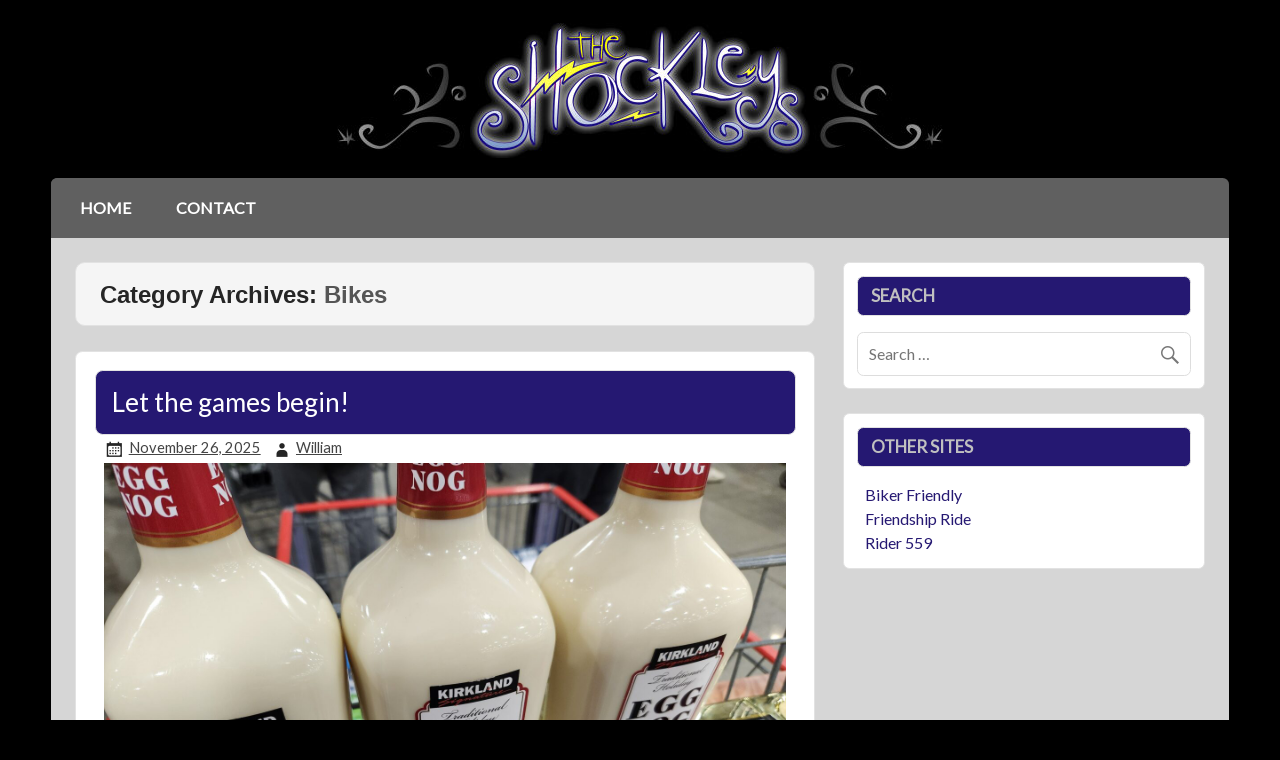

--- FILE ---
content_type: text/html; charset=UTF-8
request_url: https://www.theshockleys.com/category/bikes/
body_size: 20029
content:
<!DOCTYPE html><!-- HTML 5 -->
<html lang="en-US">

<head><style>img.lazy{min-height:1px}</style><link href="https://www.theshockleys.com/wp-content/plugins/w3-total-cache/pub/js/lazyload.min.js" as="script">
<meta charset="UTF-8" />
<meta name="viewport" content="width=device-width, initial-scale=1">
<meta name="theme-color" content="#feff3e">
<title>Bikes | The Shockleys</title>
<link rel="profile" href="http://gmpg.org/xfn/11" />
<link rel="pingback" href="https://www.theshockleys.com/xmlrpc.php" />

<!--[if lt IE 9]>
<script src="https://www.theshockleys.com/wp-content/themes/air-balloon/js/html5.js" type="text/javascript"></script>
<![endif]-->
<meta name='robots' content='max-image-preview:large' />
<!-- Jetpack Site Verification Tags -->
<meta name="google-site-verification" content="-qB75Tl451DDxet7DNHY0Z-E6k-AhR6JtBLuXhFwzgs" />
<link rel='dns-prefetch' href='//stats.wp.com' />
<link rel='dns-prefetch' href='//fonts.googleapis.com' />
<link rel="alternate" type="application/rss+xml" title="The Shockleys &raquo; Feed" href="https://www.theshockleys.com/feed/" />
<link rel="alternate" type="application/rss+xml" title="The Shockleys &raquo; Comments Feed" href="https://www.theshockleys.com/comments/feed/" />
<link rel="alternate" type="application/rss+xml" title="The Shockleys &raquo; Bikes Category Feed" href="https://www.theshockleys.com/category/bikes/feed/" />
<style id='wp-img-auto-sizes-contain-inline-css' type='text/css'>
img:is([sizes=auto i],[sizes^="auto," i]){contain-intrinsic-size:3000px 1500px}
/*# sourceURL=wp-img-auto-sizes-contain-inline-css */
</style>
<style id='wp-emoji-styles-inline-css' type='text/css'>

	img.wp-smiley, img.emoji {
		display: inline !important;
		border: none !important;
		box-shadow: none !important;
		height: 1em !important;
		width: 1em !important;
		margin: 0 0.07em !important;
		vertical-align: -0.1em !important;
		background: none !important;
		padding: 0 !important;
	}
/*# sourceURL=wp-emoji-styles-inline-css */
</style>
<style id='wp-block-library-inline-css' type='text/css'>
:root{--wp-block-synced-color:#7a00df;--wp-block-synced-color--rgb:122,0,223;--wp-bound-block-color:var(--wp-block-synced-color);--wp-editor-canvas-background:#ddd;--wp-admin-theme-color:#007cba;--wp-admin-theme-color--rgb:0,124,186;--wp-admin-theme-color-darker-10:#006ba1;--wp-admin-theme-color-darker-10--rgb:0,107,160.5;--wp-admin-theme-color-darker-20:#005a87;--wp-admin-theme-color-darker-20--rgb:0,90,135;--wp-admin-border-width-focus:2px}@media (min-resolution:192dpi){:root{--wp-admin-border-width-focus:1.5px}}.wp-element-button{cursor:pointer}:root .has-very-light-gray-background-color{background-color:#eee}:root .has-very-dark-gray-background-color{background-color:#313131}:root .has-very-light-gray-color{color:#eee}:root .has-very-dark-gray-color{color:#313131}:root .has-vivid-green-cyan-to-vivid-cyan-blue-gradient-background{background:linear-gradient(135deg,#00d084,#0693e3)}:root .has-purple-crush-gradient-background{background:linear-gradient(135deg,#34e2e4,#4721fb 50%,#ab1dfe)}:root .has-hazy-dawn-gradient-background{background:linear-gradient(135deg,#faaca8,#dad0ec)}:root .has-subdued-olive-gradient-background{background:linear-gradient(135deg,#fafae1,#67a671)}:root .has-atomic-cream-gradient-background{background:linear-gradient(135deg,#fdd79a,#004a59)}:root .has-nightshade-gradient-background{background:linear-gradient(135deg,#330968,#31cdcf)}:root .has-midnight-gradient-background{background:linear-gradient(135deg,#020381,#2874fc)}:root{--wp--preset--font-size--normal:16px;--wp--preset--font-size--huge:42px}.has-regular-font-size{font-size:1em}.has-larger-font-size{font-size:2.625em}.has-normal-font-size{font-size:var(--wp--preset--font-size--normal)}.has-huge-font-size{font-size:var(--wp--preset--font-size--huge)}.has-text-align-center{text-align:center}.has-text-align-left{text-align:left}.has-text-align-right{text-align:right}.has-fit-text{white-space:nowrap!important}#end-resizable-editor-section{display:none}.aligncenter{clear:both}.items-justified-left{justify-content:flex-start}.items-justified-center{justify-content:center}.items-justified-right{justify-content:flex-end}.items-justified-space-between{justify-content:space-between}.screen-reader-text{border:0;clip-path:inset(50%);height:1px;margin:-1px;overflow:hidden;padding:0;position:absolute;width:1px;word-wrap:normal!important}.screen-reader-text:focus{background-color:#ddd;clip-path:none;color:#444;display:block;font-size:1em;height:auto;left:5px;line-height:normal;padding:15px 23px 14px;text-decoration:none;top:5px;width:auto;z-index:100000}html :where(.has-border-color){border-style:solid}html :where([style*=border-top-color]){border-top-style:solid}html :where([style*=border-right-color]){border-right-style:solid}html :where([style*=border-bottom-color]){border-bottom-style:solid}html :where([style*=border-left-color]){border-left-style:solid}html :where([style*=border-width]){border-style:solid}html :where([style*=border-top-width]){border-top-style:solid}html :where([style*=border-right-width]){border-right-style:solid}html :where([style*=border-bottom-width]){border-bottom-style:solid}html :where([style*=border-left-width]){border-left-style:solid}html :where(img[class*=wp-image-]){height:auto;max-width:100%}:where(figure){margin:0 0 1em}html :where(.is-position-sticky){--wp-admin--admin-bar--position-offset:var(--wp-admin--admin-bar--height,0px)}@media screen and (max-width:600px){html :where(.is-position-sticky){--wp-admin--admin-bar--position-offset:0px}}

/*# sourceURL=wp-block-library-inline-css */
</style><style id='wp-block-image-inline-css' type='text/css'>
.wp-block-image>a,.wp-block-image>figure>a{display:inline-block}.wp-block-image img{box-sizing:border-box;height:auto;max-width:100%;vertical-align:bottom}@media not (prefers-reduced-motion){.wp-block-image img.hide{visibility:hidden}.wp-block-image img.show{animation:show-content-image .4s}}.wp-block-image[style*=border-radius] img,.wp-block-image[style*=border-radius]>a{border-radius:inherit}.wp-block-image.has-custom-border img{box-sizing:border-box}.wp-block-image.aligncenter{text-align:center}.wp-block-image.alignfull>a,.wp-block-image.alignwide>a{width:100%}.wp-block-image.alignfull img,.wp-block-image.alignwide img{height:auto;width:100%}.wp-block-image .aligncenter,.wp-block-image .alignleft,.wp-block-image .alignright,.wp-block-image.aligncenter,.wp-block-image.alignleft,.wp-block-image.alignright{display:table}.wp-block-image .aligncenter>figcaption,.wp-block-image .alignleft>figcaption,.wp-block-image .alignright>figcaption,.wp-block-image.aligncenter>figcaption,.wp-block-image.alignleft>figcaption,.wp-block-image.alignright>figcaption{caption-side:bottom;display:table-caption}.wp-block-image .alignleft{float:left;margin:.5em 1em .5em 0}.wp-block-image .alignright{float:right;margin:.5em 0 .5em 1em}.wp-block-image .aligncenter{margin-left:auto;margin-right:auto}.wp-block-image :where(figcaption){margin-bottom:1em;margin-top:.5em}.wp-block-image.is-style-circle-mask img{border-radius:9999px}@supports ((-webkit-mask-image:none) or (mask-image:none)) or (-webkit-mask-image:none){.wp-block-image.is-style-circle-mask img{border-radius:0;-webkit-mask-image:url('data:image/svg+xml;utf8,<svg viewBox="0 0 100 100" xmlns="http://www.w3.org/2000/svg"><circle cx="50" cy="50" r="50"/></svg>');mask-image:url('data:image/svg+xml;utf8,<svg viewBox="0 0 100 100" xmlns="http://www.w3.org/2000/svg"><circle cx="50" cy="50" r="50"/></svg>');mask-mode:alpha;-webkit-mask-position:center;mask-position:center;-webkit-mask-repeat:no-repeat;mask-repeat:no-repeat;-webkit-mask-size:contain;mask-size:contain}}:root :where(.wp-block-image.is-style-rounded img,.wp-block-image .is-style-rounded img){border-radius:9999px}.wp-block-image figure{margin:0}.wp-lightbox-container{display:flex;flex-direction:column;position:relative}.wp-lightbox-container img{cursor:zoom-in}.wp-lightbox-container img:hover+button{opacity:1}.wp-lightbox-container button{align-items:center;backdrop-filter:blur(16px) saturate(180%);background-color:#5a5a5a40;border:none;border-radius:4px;cursor:zoom-in;display:flex;height:20px;justify-content:center;opacity:0;padding:0;position:absolute;right:16px;text-align:center;top:16px;width:20px;z-index:100}@media not (prefers-reduced-motion){.wp-lightbox-container button{transition:opacity .2s ease}}.wp-lightbox-container button:focus-visible{outline:3px auto #5a5a5a40;outline:3px auto -webkit-focus-ring-color;outline-offset:3px}.wp-lightbox-container button:hover{cursor:pointer;opacity:1}.wp-lightbox-container button:focus{opacity:1}.wp-lightbox-container button:focus,.wp-lightbox-container button:hover,.wp-lightbox-container button:not(:hover):not(:active):not(.has-background){background-color:#5a5a5a40;border:none}.wp-lightbox-overlay{box-sizing:border-box;cursor:zoom-out;height:100vh;left:0;overflow:hidden;position:fixed;top:0;visibility:hidden;width:100%;z-index:100000}.wp-lightbox-overlay .close-button{align-items:center;cursor:pointer;display:flex;justify-content:center;min-height:40px;min-width:40px;padding:0;position:absolute;right:calc(env(safe-area-inset-right) + 16px);top:calc(env(safe-area-inset-top) + 16px);z-index:5000000}.wp-lightbox-overlay .close-button:focus,.wp-lightbox-overlay .close-button:hover,.wp-lightbox-overlay .close-button:not(:hover):not(:active):not(.has-background){background:none;border:none}.wp-lightbox-overlay .lightbox-image-container{height:var(--wp--lightbox-container-height);left:50%;overflow:hidden;position:absolute;top:50%;transform:translate(-50%,-50%);transform-origin:top left;width:var(--wp--lightbox-container-width);z-index:9999999999}.wp-lightbox-overlay .wp-block-image{align-items:center;box-sizing:border-box;display:flex;height:100%;justify-content:center;margin:0;position:relative;transform-origin:0 0;width:100%;z-index:3000000}.wp-lightbox-overlay .wp-block-image img{height:var(--wp--lightbox-image-height);min-height:var(--wp--lightbox-image-height);min-width:var(--wp--lightbox-image-width);width:var(--wp--lightbox-image-width)}.wp-lightbox-overlay .wp-block-image figcaption{display:none}.wp-lightbox-overlay button{background:none;border:none}.wp-lightbox-overlay .scrim{background-color:#fff;height:100%;opacity:.9;position:absolute;width:100%;z-index:2000000}.wp-lightbox-overlay.active{visibility:visible}@media not (prefers-reduced-motion){.wp-lightbox-overlay.active{animation:turn-on-visibility .25s both}.wp-lightbox-overlay.active img{animation:turn-on-visibility .35s both}.wp-lightbox-overlay.show-closing-animation:not(.active){animation:turn-off-visibility .35s both}.wp-lightbox-overlay.show-closing-animation:not(.active) img{animation:turn-off-visibility .25s both}.wp-lightbox-overlay.zoom.active{animation:none;opacity:1;visibility:visible}.wp-lightbox-overlay.zoom.active .lightbox-image-container{animation:lightbox-zoom-in .4s}.wp-lightbox-overlay.zoom.active .lightbox-image-container img{animation:none}.wp-lightbox-overlay.zoom.active .scrim{animation:turn-on-visibility .4s forwards}.wp-lightbox-overlay.zoom.show-closing-animation:not(.active){animation:none}.wp-lightbox-overlay.zoom.show-closing-animation:not(.active) .lightbox-image-container{animation:lightbox-zoom-out .4s}.wp-lightbox-overlay.zoom.show-closing-animation:not(.active) .lightbox-image-container img{animation:none}.wp-lightbox-overlay.zoom.show-closing-animation:not(.active) .scrim{animation:turn-off-visibility .4s forwards}}@keyframes show-content-image{0%{visibility:hidden}99%{visibility:hidden}to{visibility:visible}}@keyframes turn-on-visibility{0%{opacity:0}to{opacity:1}}@keyframes turn-off-visibility{0%{opacity:1;visibility:visible}99%{opacity:0;visibility:visible}to{opacity:0;visibility:hidden}}@keyframes lightbox-zoom-in{0%{transform:translate(calc((-100vw + var(--wp--lightbox-scrollbar-width))/2 + var(--wp--lightbox-initial-left-position)),calc(-50vh + var(--wp--lightbox-initial-top-position))) scale(var(--wp--lightbox-scale))}to{transform:translate(-50%,-50%) scale(1)}}@keyframes lightbox-zoom-out{0%{transform:translate(-50%,-50%) scale(1);visibility:visible}99%{visibility:visible}to{transform:translate(calc((-100vw + var(--wp--lightbox-scrollbar-width))/2 + var(--wp--lightbox-initial-left-position)),calc(-50vh + var(--wp--lightbox-initial-top-position))) scale(var(--wp--lightbox-scale));visibility:hidden}}
/*# sourceURL=https://www.theshockleys.com/wp-includes/blocks/image/style.min.css */
</style>
<style id='wp-block-paragraph-inline-css' type='text/css'>
.is-small-text{font-size:.875em}.is-regular-text{font-size:1em}.is-large-text{font-size:2.25em}.is-larger-text{font-size:3em}.has-drop-cap:not(:focus):first-letter{float:left;font-size:8.4em;font-style:normal;font-weight:100;line-height:.68;margin:.05em .1em 0 0;text-transform:uppercase}body.rtl .has-drop-cap:not(:focus):first-letter{float:none;margin-left:.1em}p.has-drop-cap.has-background{overflow:hidden}:root :where(p.has-background){padding:1.25em 2.375em}:where(p.has-text-color:not(.has-link-color)) a{color:inherit}p.has-text-align-left[style*="writing-mode:vertical-lr"],p.has-text-align-right[style*="writing-mode:vertical-rl"]{rotate:180deg}
/*# sourceURL=https://www.theshockleys.com/wp-includes/blocks/paragraph/style.min.css */
</style>
<style id='global-styles-inline-css' type='text/css'>
:root{--wp--preset--aspect-ratio--square: 1;--wp--preset--aspect-ratio--4-3: 4/3;--wp--preset--aspect-ratio--3-4: 3/4;--wp--preset--aspect-ratio--3-2: 3/2;--wp--preset--aspect-ratio--2-3: 2/3;--wp--preset--aspect-ratio--16-9: 16/9;--wp--preset--aspect-ratio--9-16: 9/16;--wp--preset--color--black: #000000;--wp--preset--color--cyan-bluish-gray: #abb8c3;--wp--preset--color--white: #ffffff;--wp--preset--color--pale-pink: #f78da7;--wp--preset--color--vivid-red: #cf2e2e;--wp--preset--color--luminous-vivid-orange: #ff6900;--wp--preset--color--luminous-vivid-amber: #fcb900;--wp--preset--color--light-green-cyan: #7bdcb5;--wp--preset--color--vivid-green-cyan: #00d084;--wp--preset--color--pale-cyan-blue: #8ed1fc;--wp--preset--color--vivid-cyan-blue: #0693e3;--wp--preset--color--vivid-purple: #9b51e0;--wp--preset--gradient--vivid-cyan-blue-to-vivid-purple: linear-gradient(135deg,rgb(6,147,227) 0%,rgb(155,81,224) 100%);--wp--preset--gradient--light-green-cyan-to-vivid-green-cyan: linear-gradient(135deg,rgb(122,220,180) 0%,rgb(0,208,130) 100%);--wp--preset--gradient--luminous-vivid-amber-to-luminous-vivid-orange: linear-gradient(135deg,rgb(252,185,0) 0%,rgb(255,105,0) 100%);--wp--preset--gradient--luminous-vivid-orange-to-vivid-red: linear-gradient(135deg,rgb(255,105,0) 0%,rgb(207,46,46) 100%);--wp--preset--gradient--very-light-gray-to-cyan-bluish-gray: linear-gradient(135deg,rgb(238,238,238) 0%,rgb(169,184,195) 100%);--wp--preset--gradient--cool-to-warm-spectrum: linear-gradient(135deg,rgb(74,234,220) 0%,rgb(151,120,209) 20%,rgb(207,42,186) 40%,rgb(238,44,130) 60%,rgb(251,105,98) 80%,rgb(254,248,76) 100%);--wp--preset--gradient--blush-light-purple: linear-gradient(135deg,rgb(255,206,236) 0%,rgb(152,150,240) 100%);--wp--preset--gradient--blush-bordeaux: linear-gradient(135deg,rgb(254,205,165) 0%,rgb(254,45,45) 50%,rgb(107,0,62) 100%);--wp--preset--gradient--luminous-dusk: linear-gradient(135deg,rgb(255,203,112) 0%,rgb(199,81,192) 50%,rgb(65,88,208) 100%);--wp--preset--gradient--pale-ocean: linear-gradient(135deg,rgb(255,245,203) 0%,rgb(182,227,212) 50%,rgb(51,167,181) 100%);--wp--preset--gradient--electric-grass: linear-gradient(135deg,rgb(202,248,128) 0%,rgb(113,206,126) 100%);--wp--preset--gradient--midnight: linear-gradient(135deg,rgb(2,3,129) 0%,rgb(40,116,252) 100%);--wp--preset--font-size--small: 13px;--wp--preset--font-size--medium: 20px;--wp--preset--font-size--large: 36px;--wp--preset--font-size--x-large: 42px;--wp--preset--spacing--20: 0.44rem;--wp--preset--spacing--30: 0.67rem;--wp--preset--spacing--40: 1rem;--wp--preset--spacing--50: 1.5rem;--wp--preset--spacing--60: 2.25rem;--wp--preset--spacing--70: 3.38rem;--wp--preset--spacing--80: 5.06rem;--wp--preset--shadow--natural: 6px 6px 9px rgba(0, 0, 0, 0.2);--wp--preset--shadow--deep: 12px 12px 50px rgba(0, 0, 0, 0.4);--wp--preset--shadow--sharp: 6px 6px 0px rgba(0, 0, 0, 0.2);--wp--preset--shadow--outlined: 6px 6px 0px -3px rgb(255, 255, 255), 6px 6px rgb(0, 0, 0);--wp--preset--shadow--crisp: 6px 6px 0px rgb(0, 0, 0);}:where(.is-layout-flex){gap: 0.5em;}:where(.is-layout-grid){gap: 0.5em;}body .is-layout-flex{display: flex;}.is-layout-flex{flex-wrap: wrap;align-items: center;}.is-layout-flex > :is(*, div){margin: 0;}body .is-layout-grid{display: grid;}.is-layout-grid > :is(*, div){margin: 0;}:where(.wp-block-columns.is-layout-flex){gap: 2em;}:where(.wp-block-columns.is-layout-grid){gap: 2em;}:where(.wp-block-post-template.is-layout-flex){gap: 1.25em;}:where(.wp-block-post-template.is-layout-grid){gap: 1.25em;}.has-black-color{color: var(--wp--preset--color--black) !important;}.has-cyan-bluish-gray-color{color: var(--wp--preset--color--cyan-bluish-gray) !important;}.has-white-color{color: var(--wp--preset--color--white) !important;}.has-pale-pink-color{color: var(--wp--preset--color--pale-pink) !important;}.has-vivid-red-color{color: var(--wp--preset--color--vivid-red) !important;}.has-luminous-vivid-orange-color{color: var(--wp--preset--color--luminous-vivid-orange) !important;}.has-luminous-vivid-amber-color{color: var(--wp--preset--color--luminous-vivid-amber) !important;}.has-light-green-cyan-color{color: var(--wp--preset--color--light-green-cyan) !important;}.has-vivid-green-cyan-color{color: var(--wp--preset--color--vivid-green-cyan) !important;}.has-pale-cyan-blue-color{color: var(--wp--preset--color--pale-cyan-blue) !important;}.has-vivid-cyan-blue-color{color: var(--wp--preset--color--vivid-cyan-blue) !important;}.has-vivid-purple-color{color: var(--wp--preset--color--vivid-purple) !important;}.has-black-background-color{background-color: var(--wp--preset--color--black) !important;}.has-cyan-bluish-gray-background-color{background-color: var(--wp--preset--color--cyan-bluish-gray) !important;}.has-white-background-color{background-color: var(--wp--preset--color--white) !important;}.has-pale-pink-background-color{background-color: var(--wp--preset--color--pale-pink) !important;}.has-vivid-red-background-color{background-color: var(--wp--preset--color--vivid-red) !important;}.has-luminous-vivid-orange-background-color{background-color: var(--wp--preset--color--luminous-vivid-orange) !important;}.has-luminous-vivid-amber-background-color{background-color: var(--wp--preset--color--luminous-vivid-amber) !important;}.has-light-green-cyan-background-color{background-color: var(--wp--preset--color--light-green-cyan) !important;}.has-vivid-green-cyan-background-color{background-color: var(--wp--preset--color--vivid-green-cyan) !important;}.has-pale-cyan-blue-background-color{background-color: var(--wp--preset--color--pale-cyan-blue) !important;}.has-vivid-cyan-blue-background-color{background-color: var(--wp--preset--color--vivid-cyan-blue) !important;}.has-vivid-purple-background-color{background-color: var(--wp--preset--color--vivid-purple) !important;}.has-black-border-color{border-color: var(--wp--preset--color--black) !important;}.has-cyan-bluish-gray-border-color{border-color: var(--wp--preset--color--cyan-bluish-gray) !important;}.has-white-border-color{border-color: var(--wp--preset--color--white) !important;}.has-pale-pink-border-color{border-color: var(--wp--preset--color--pale-pink) !important;}.has-vivid-red-border-color{border-color: var(--wp--preset--color--vivid-red) !important;}.has-luminous-vivid-orange-border-color{border-color: var(--wp--preset--color--luminous-vivid-orange) !important;}.has-luminous-vivid-amber-border-color{border-color: var(--wp--preset--color--luminous-vivid-amber) !important;}.has-light-green-cyan-border-color{border-color: var(--wp--preset--color--light-green-cyan) !important;}.has-vivid-green-cyan-border-color{border-color: var(--wp--preset--color--vivid-green-cyan) !important;}.has-pale-cyan-blue-border-color{border-color: var(--wp--preset--color--pale-cyan-blue) !important;}.has-vivid-cyan-blue-border-color{border-color: var(--wp--preset--color--vivid-cyan-blue) !important;}.has-vivid-purple-border-color{border-color: var(--wp--preset--color--vivid-purple) !important;}.has-vivid-cyan-blue-to-vivid-purple-gradient-background{background: var(--wp--preset--gradient--vivid-cyan-blue-to-vivid-purple) !important;}.has-light-green-cyan-to-vivid-green-cyan-gradient-background{background: var(--wp--preset--gradient--light-green-cyan-to-vivid-green-cyan) !important;}.has-luminous-vivid-amber-to-luminous-vivid-orange-gradient-background{background: var(--wp--preset--gradient--luminous-vivid-amber-to-luminous-vivid-orange) !important;}.has-luminous-vivid-orange-to-vivid-red-gradient-background{background: var(--wp--preset--gradient--luminous-vivid-orange-to-vivid-red) !important;}.has-very-light-gray-to-cyan-bluish-gray-gradient-background{background: var(--wp--preset--gradient--very-light-gray-to-cyan-bluish-gray) !important;}.has-cool-to-warm-spectrum-gradient-background{background: var(--wp--preset--gradient--cool-to-warm-spectrum) !important;}.has-blush-light-purple-gradient-background{background: var(--wp--preset--gradient--blush-light-purple) !important;}.has-blush-bordeaux-gradient-background{background: var(--wp--preset--gradient--blush-bordeaux) !important;}.has-luminous-dusk-gradient-background{background: var(--wp--preset--gradient--luminous-dusk) !important;}.has-pale-ocean-gradient-background{background: var(--wp--preset--gradient--pale-ocean) !important;}.has-electric-grass-gradient-background{background: var(--wp--preset--gradient--electric-grass) !important;}.has-midnight-gradient-background{background: var(--wp--preset--gradient--midnight) !important;}.has-small-font-size{font-size: var(--wp--preset--font-size--small) !important;}.has-medium-font-size{font-size: var(--wp--preset--font-size--medium) !important;}.has-large-font-size{font-size: var(--wp--preset--font-size--large) !important;}.has-x-large-font-size{font-size: var(--wp--preset--font-size--x-large) !important;}
/*# sourceURL=global-styles-inline-css */
</style>

<style id='classic-theme-styles-inline-css' type='text/css'>
/*! This file is auto-generated */
.wp-block-button__link{color:#fff;background-color:#32373c;border-radius:9999px;box-shadow:none;text-decoration:none;padding:calc(.667em + 2px) calc(1.333em + 2px);font-size:1.125em}.wp-block-file__button{background:#32373c;color:#fff;text-decoration:none}
/*# sourceURL=/wp-includes/css/classic-themes.min.css */
</style>
<link rel='stylesheet' id='contact-form-7-css' href='https://www.theshockleys.com/wp-content/plugins/contact-form-7/includes/css/styles.css?ver=6.1.4' type='text/css' media='all' />
<link rel='stylesheet' id='theme-my-login-css' href='https://www.theshockleys.com/wp-content/plugins/theme-my-login/assets/styles/theme-my-login.min.css?ver=7.1.14' type='text/css' media='all' />
<link rel='stylesheet' id='if-menu-site-css-css' href='https://www.theshockleys.com/wp-content/plugins/if-menu/assets/if-menu-site.css?ver=6.9' type='text/css' media='all' />
<link rel='stylesheet' id='airballoon-stylesheet-css' href='https://www.theshockleys.com/wp-content/themes/air-balloon/style.css?ver=6.9' type='text/css' media='all' />
<link rel='stylesheet' id='airballoon-genericons-css' href='https://www.theshockleys.com/wp-content/themes/air-balloon/css/genericons/genericons.css?ver=6.9' type='text/css' media='all' />
<link rel='stylesheet' id='airballoon_text_font-css' href='//fonts.googleapis.com/css?family=Lato&#038;ver=6.9' type='text/css' media='all' />
<link rel='stylesheet' id='fancybox-css' href='https://www.theshockleys.com/wp-content/plugins/easy-fancybox/fancybox/2.2.0/jquery.fancybox.min.css?ver=6.9' type='text/css' media='screen' />
<style id='fancybox-inline-css' type='text/css'>
.fancybox-skin{background:#606060;}.fancybox-title{color:#fff}
/*# sourceURL=fancybox-inline-css */
</style>
<script type="text/javascript" src="https://www.theshockleys.com/wp-includes/js/jquery/jquery.min.js?ver=3.7.1" id="jquery-core-js"></script>
<script type="text/javascript" src="https://www.theshockleys.com/wp-includes/js/jquery/jquery-migrate.min.js?ver=3.4.1" id="jquery-migrate-js"></script>
<script type="text/javascript" id="airballoon-jquery-navigation-js-extra">
/* <![CDATA[ */
var airballoon_navigation_params = {"menuTitle":"Menu","topmenuTitle":"Top Menu"};
//# sourceURL=airballoon-jquery-navigation-js-extra
/* ]]> */
</script>
<script type="text/javascript" src="https://www.theshockleys.com/wp-content/themes/air-balloon/js/navigation.js?ver=6.9" id="airballoon-jquery-navigation-js"></script>
<link rel="https://api.w.org/" href="https://www.theshockleys.com/wp-json/" /><link rel="alternate" title="JSON" type="application/json" href="https://www.theshockleys.com/wp-json/wp/v2/categories/9" /><link rel="EditURI" type="application/rsd+xml" title="RSD" href="https://www.theshockleys.com/xmlrpc.php?rsd" />
<meta name="generator" content="WordPress 6.9" />

		<!-- GA Google Analytics @ https://m0n.co/ga -->
		<script async src="https://www.googletagmanager.com/gtag/js?id=G-LLZPFJDKV7"></script>
		<script>
			window.dataLayer = window.dataLayer || [];
			function gtag(){dataLayer.push(arguments);}
			gtag('js', new Date());
			gtag('config', 'G-LLZPFJDKV7');
		</script>

		<style>img#wpstats{display:none}</style>
		<style type="text/css">
			#mainnav, #mainnav-menu, #mainnav-menu ul, #mainnav-mobile-menu {
				background: #606060;
			}
			#logo .site-title, .post-title, 
			.post-title a:link, .post-title a:visited {
				color: #ffffff;
			}
			.post-title a:hover, .post-title a:active {
				color: #252525;
			}
			a, a:link, a:visited, .comment a:link, .comment a:visited,
			.post-pagination a:link, .post-pagination a:visited, #footer a, .more-link:link, .more-link:visited {
				color: #251872;
			}
			.post-pagination .current {
				background-color: #251872;
			}
			.widgettitle {
				color: #251872;
			}
			.widget a:link, .widget a:visited {
				color: #251872;
			}
			.frontpage-widgets .widget .widgettitle {
				color: #dd3333;
			}
			.widget-frontpage-services .widget-service-icon span {
				background: #dd3333;
			}
			.frontpage-widgets .widget a:link, .frontpage-widgets .widget a:visited {
				color: #dd3333;
			}
			#footer-widgets-wrap, #footer-wrap {
				background: #606060;
			}</style><style type="text/css">
			body, input, textarea {
				font-family: "Lato";
			}
			#logo .site-title, .page-title, .post-title,
			#frontpage-slider .zeeslide .slide-entry .slide-title {
				font-family: "Lato";
			}</style>
<!-- Dynamic Widgets by QURL loaded - http://www.dynamic-widgets.com //-->
<style type="text/css" id="custom-background-css">
body.custom-background { background-color: #000000; }
</style>
			<style type="text/css" id="wp-custom-css">
			.entry {
	margin-top: .1em !important;
}
.postmeta {
	margin-top: .2em !important;
	margin-left: .6em !important; 
	font-size: 11pt !important;
}
.wp-block-jetpack-tiled-gallery {
	margin: 0 !important;
}
#content {
	font-size: 14pt;
}
#comments, .meta-comments {
	display: none;
}
.pswp__button--zoom {
	display: none !important;
}
.slb_theme_slb_baseline {
	padding: 0 !mportant;
}
.slb_details {
	display: none !important;
}
#slb_viewer_wrap .slb_theme_slb_baseline .slb_container {
	background-color: #1c1256  !important;
}
#slb_viewer_wrap .slb_theme_slb_default .slb_content {
	background-color: #fff !important;
}
#fancybox-title {
	text-align: center !important;
}
.ts_slideshow {
	margin-top: 1.6em;
	background-color: #606060;
	padding: 1em;
	-webkit-border-radius: 0.46em;
	-moz-border-radius: 0.4em;
	border-radius: 0.4em;
}
.wp-block-jetpack-slideshow_button-pause {
	display: none !important;
}

A .jetpack-lazy-image {
	filter: 			Alpha(opacity=100);
	opacity:			1.00;
}
A:hover .jetpack-lazy-image {
	filter: 			Alpha(opacity=75);
	opacity:			.75;
}
.video_wrapper {
position: relative;
padding-bottom: 56.25%; /* 16:9, for an aspect ratio of 1:1 change to this value to 100% */ 
}
iframe{
position: absolute;
top: 0;
left: 0;
width: 100%;
height: 100%;
}
.paragraph {
	margin-top: 1.2em;
}
.separator {
	padding-top: 1.2em;
	border-top: 1px solid #c0c0c0;
}
body {
	font-size: 12pt;
}
.post-image-insert {
	margin-top: 1.5em;
}
.page-id-3220 .post-3220 {
	padding-bottom: 0 !important;	
}
.page-id-3220 .page-title {
	font-size: 1.4em;
}
.page-id-3220 .wp-block-video {
	margin: 0 !important;
}
.page-id-3220 video::-webkit-media-controls-volume-slider {
display:none;
}
.page-id-3220 video::-webkit-media-controls-mute-button {
	display:none;
}
.page-id-3220 video::-webkit-media-controls-fullscreen-button {
	//display:none;
}
.page-id-3220 video::-webkit-media-controls-current-time-display {
	display:none;
}
.page-id-3220 video::-webkit-media-controls-time-remaining-display {
	display:none;
}
.my_journey_image {
	margin-bottom: 0 !important;
}
.my_journey {
	margin-top: 0 !important;
	margin-bottom: 1em !important;
	background-color: #ebebeb;
	padding-bottom: .2em;
	border-bottom: 1px solid #c0c0c0;
	border-left: 1px solid #c0c0c0;
	border-right: 1px solid #c0c0c0;
	text-align: center;
}
.comment-reply-link {
	padding: 0.1em 0.5em 0.3em 0.5em;
	border: 1px solid #aaaaaa;
	background: #d6d6d6;
	-webkit-border-radius: 0.4em;
	-moz-border-radius: 0.4em;
	border-radius: 0.4em;
}
.comment-reply-link:hover {
	background: #f6f6f6;
	border: 1px soild #ccc;
	cursor: pointer;
	text-decoration: none !important;
}
#reply-title small {
	font-size: 100%;
	font-weight: normal;
}
#cancel-comment-reply-link {
	margin-left: .5em !important;
	padding: 0 0.5em .2em 0.5em;
	border: 1px solid #aaaaaa;
	background: #d6d6d6;
	-webkit-border-radius: 0.4em;
	-moz-border-radius: 0.4em;
	border-radius: 0.4em;
	font-weight: normal;
}
#cancel-omment-reply-link:hover {
	background: #f6f6f6;
	border: 1px soild #ccc;
	cursor: pointer;
	text-decoration: none !important;
}
.no_padding_top {
	margin-top: 0 !important;
	padding-top: 0 !important;
}
.no_padding_bottom {
	margin-bottom: 0 !important;
	padding-bottom: 0 !important;
}
.es-field-wrap {
	margin-right: 1.6em;
}
.ig_es_form_field_name, .ig_es_form_field_email {
	width: 100%;
}
blockquote {
	font-style: italic;
}
.entry ul, .comment ul{
	margin: 0 0 0 1.2em;
}
#header-wrap {
	padding-top: 1em;
}
.bypostauthor .fn, .comment-author-admin .fn {
	font-style: normal !important;
	background: inherit !important;
	padding: 0 !important;
}
.image-padding {
	margin-top: 1.4em !important;
	margin-bottom: 0 !important;
}
.jetpack-subscribe-count {
		margin-top: .6em !important;
}
.tml-contact_info_section_header-wrap {
	border-top: .6em solid #251872 !important;
		padding-top: 1em !important;
		margin-top: 2em !important;
}
.tml-about_yourself_section_header-wrap {
	border-top: .6em solid #251872 !important;
		padding-top: 1em !important;
		margin-top: 2em !important;
}
.tml-account_management_section_header-wrap {
	border-top: .6em solid #251872 !important;
		padding-top: 1em !important;
		margin-top: 2em !important;
}
.tml-personal_options_section_header-wrap  {
	display: none;
}
.entry h3 {
	color: #222;
	font-weight: bold;
	line-height: 1.0em;
	margin: 0;
}
#display_name {
	height: 3em;
}
.tml-admin_bar_front-wrap {
	display: none !important;
}
.likebtn_container {
	margin-top: 1.6em;
}
.wpulike {
	padding-top: 1em;
}
.postinfo .meta-category {
	display: none !important;
}
.wpcf7-form {
	padding-right: 1.5em !important;
}
.wp-block-video_padding {
	margin-top: 1.6em;
	margin-bottom: 1.2em;
}
.sectiontitle {
	padding: 0.5em 0.8em;
	border-radius: 0.4em;
}
.page-title, .post-title {
	color: #ffffff !important;
	background: #251872 !important;
	margin-bottom: 0 !important;
}
.widgettitle {
	color: #c0c0c0 !important;
	background: #251872 !important;
}
article p a:link {
	text-decoration: underline !important;
}
article p a:hover {
	color: orange;
}
.post-title a:hover {
	color: yellow;
}
#wrapper {
	margin-top: 0;
}
#subscribe-email {
	margin-right: 1em;
}
.tml-user-link-dashboard{
	display: none !important;
}
#subscribe-submit button, .tml-field-wrap button {
	border: none;
	margin-top: 1em;
	background: #251872;
	border-radius: 2em;
	color: #fff;
	font-size: 13px;
	padding: .5em 1em;
	cursor: pointer;
}
#subscribe-submit button:hover, .tml-field-wrap button:hover {
	background: #c0c0c0;
	-ms-filter: Alpha(opacity=85);
	opacity: .85;
}
.grecaptcha-badge {
    display: none !important;
}
#recaptcha_info {
	font-style: italic;
	font-size: 10pt;
	color: #c0c0c0;
}
.tml-profile .form-table {
	display: none;
}
div.wpcf7-validation-errors, div.wpcf7-spam-blocked {
	border: 2px solid #ff0000 !important;
	display: none !important;
}
.image_rollover {
	margin-right: .4em;
	display: inline-block;
}
a .image_rollover {
	filter:							Alpha(opacity=100);
	-ms-filter:						Alpha(opacity=100);
	opacity:							1;
}
a:hover .image_rollover {
	filter:							Alpha(opacity=70);
	-ms-filter:						Alpha(opacity=70);
	opacity:							.70;
}
#fancybox-content {
	border-radius: 6px !important;
}
#fancybox-outer {
	border-radius: 6px !important;
}
#fancybox-title-inside {
	font-weight: bold;
	font-size: 12pt;
}
.wp-generate-pw {
	margin: .5em 0;
}
a:link#profile-link, a:visited#profile-link {
	text-decoration: none !important;
	color: #ffffff;
}
a:hover#profile-link, a:active#profile-link {
	text-decoration: underline !important;
	color: #ffffff;
}
#header-content {
	padding-top: 0;
	display: block;
	padding-bottom: .6em;
}
#logo .logo-image {
	width: 100%;
}
.comment {
	background: #eee;
}
.widget li {
	list-style-type: none;
}
.tml-user-avatar {
	margin: 0 .5em;
}
#header, #logo, #mainnav-mobile-menu {
	margin: 0 !important;
	padding: 0 !important;
}
#mainnav a, .widgettitle {
	text-transform: uppercase !important;
}
#mainnav-mobile-menu {
	margin-top: 1em;
}
#header {
	padding-top: 0 !important;
	padding-bottom: 0 !important;
}
#wrap {
	background: #d6d6d6;
}
.page-title {
	color: #fff;
}
.widget_image img {
	width: 100%;
	height: auto;
}
.jetpack_subscription_widget input {
	margin-top: 1em;
}
#mainnav-menu {
	text-transform: capitalize;
}
#mainnav-icon {
	padding-left: 1.05em !important;
}
@media only screen and (max-width: 60em) {
	#mainnav-mobile-menu {
		padding: 0 !important;
		margin: 0 !important;
	}	
	#header-content {
		padding-bottom: 0 !important;
	}
}
@media only screen and (max-width: 960px) {
	#wrapper {
    max-width: 54em;
	}
}
@media only screen and (max-width: 45em) {
	#wrap {
		padding: .5em .5em !important;
	}
	#wrap section {
		padding: .5em .5em !important;
	}
}
@media only screen and (max-width: 30em) {
	.logo-right, .logo-left {
		display: none !important;
	}
	.page-id-3220 .post-3220 {
		margin-bottom: 0 !important;	
	}
	.es-field-wrap {
		margin-right: 1.6em;
	}
	#header-wrap {
		padding-top: 0;
	}
	#logo, .logo-image {
		width: 98% !important;
	}
	#wrap {
		background-color: #ffffff !important;
		padding: 1em !important;
	}	
	.type-post, .widget {
		border-radius: 0 !important;
		border: none !important;
		padding: 0 !important;
	}
	.page {
		border-radius: 0 !important;
		border: none !important;
		padding: 0 !important;
	}
	.postinfo {
		display: none !important;
	}
	#wrap {
		padding: .4em .2em !important;
	}
	#wrap section {
		padding: 0 !important;
	}
}		</style>
		<style id='jetpack-block-tiled-gallery-inline-css' type='text/css'>
.wp-block-jetpack-tiled-gallery .is-style-circle .tiled-gallery__item img,.wp-block-jetpack-tiled-gallery.is-style-circle .tiled-gallery__item img{border-radius:50%}.wp-block-jetpack-tiled-gallery .is-style-circle .tiled-gallery__row,.wp-block-jetpack-tiled-gallery .is-style-square .tiled-gallery__row,.wp-block-jetpack-tiled-gallery.is-style-circle .tiled-gallery__row,.wp-block-jetpack-tiled-gallery.is-style-square .tiled-gallery__row{flex-grow:1;width:100%}.wp-block-jetpack-tiled-gallery .is-style-circle .tiled-gallery__row.columns-1 .tiled-gallery__col,.wp-block-jetpack-tiled-gallery .is-style-square .tiled-gallery__row.columns-1 .tiled-gallery__col,.wp-block-jetpack-tiled-gallery.is-style-circle .tiled-gallery__row.columns-1 .tiled-gallery__col,.wp-block-jetpack-tiled-gallery.is-style-square .tiled-gallery__row.columns-1 .tiled-gallery__col{width:100%}.wp-block-jetpack-tiled-gallery .is-style-circle .tiled-gallery__row.columns-2 .tiled-gallery__col,.wp-block-jetpack-tiled-gallery .is-style-square .tiled-gallery__row.columns-2 .tiled-gallery__col,.wp-block-jetpack-tiled-gallery.is-style-circle .tiled-gallery__row.columns-2 .tiled-gallery__col,.wp-block-jetpack-tiled-gallery.is-style-square .tiled-gallery__row.columns-2 .tiled-gallery__col{width:calc(50% - 2px)}.wp-block-jetpack-tiled-gallery .is-style-circle .tiled-gallery__row.columns-3 .tiled-gallery__col,.wp-block-jetpack-tiled-gallery .is-style-square .tiled-gallery__row.columns-3 .tiled-gallery__col,.wp-block-jetpack-tiled-gallery.is-style-circle .tiled-gallery__row.columns-3 .tiled-gallery__col,.wp-block-jetpack-tiled-gallery.is-style-square .tiled-gallery__row.columns-3 .tiled-gallery__col{width:calc(33.33333% - 2.66667px)}.wp-block-jetpack-tiled-gallery .is-style-circle .tiled-gallery__row.columns-4 .tiled-gallery__col,.wp-block-jetpack-tiled-gallery .is-style-square .tiled-gallery__row.columns-4 .tiled-gallery__col,.wp-block-jetpack-tiled-gallery.is-style-circle .tiled-gallery__row.columns-4 .tiled-gallery__col,.wp-block-jetpack-tiled-gallery.is-style-square .tiled-gallery__row.columns-4 .tiled-gallery__col{width:calc(25% - 3px)}.wp-block-jetpack-tiled-gallery .is-style-circle .tiled-gallery__row.columns-5 .tiled-gallery__col,.wp-block-jetpack-tiled-gallery .is-style-square .tiled-gallery__row.columns-5 .tiled-gallery__col,.wp-block-jetpack-tiled-gallery.is-style-circle .tiled-gallery__row.columns-5 .tiled-gallery__col,.wp-block-jetpack-tiled-gallery.is-style-square .tiled-gallery__row.columns-5 .tiled-gallery__col{width:calc(20% - 3.2px)}.wp-block-jetpack-tiled-gallery .is-style-circle .tiled-gallery__row.columns-6 .tiled-gallery__col,.wp-block-jetpack-tiled-gallery .is-style-square .tiled-gallery__row.columns-6 .tiled-gallery__col,.wp-block-jetpack-tiled-gallery.is-style-circle .tiled-gallery__row.columns-6 .tiled-gallery__col,.wp-block-jetpack-tiled-gallery.is-style-square .tiled-gallery__row.columns-6 .tiled-gallery__col{width:calc(16.66667% - 3.33333px)}.wp-block-jetpack-tiled-gallery .is-style-circle .tiled-gallery__row.columns-7 .tiled-gallery__col,.wp-block-jetpack-tiled-gallery .is-style-square .tiled-gallery__row.columns-7 .tiled-gallery__col,.wp-block-jetpack-tiled-gallery.is-style-circle .tiled-gallery__row.columns-7 .tiled-gallery__col,.wp-block-jetpack-tiled-gallery.is-style-square .tiled-gallery__row.columns-7 .tiled-gallery__col{width:calc(14.28571% - 3.42857px)}.wp-block-jetpack-tiled-gallery .is-style-circle .tiled-gallery__row.columns-8 .tiled-gallery__col,.wp-block-jetpack-tiled-gallery .is-style-square .tiled-gallery__row.columns-8 .tiled-gallery__col,.wp-block-jetpack-tiled-gallery.is-style-circle .tiled-gallery__row.columns-8 .tiled-gallery__col,.wp-block-jetpack-tiled-gallery.is-style-square .tiled-gallery__row.columns-8 .tiled-gallery__col{width:calc(12.5% - 3.5px)}.wp-block-jetpack-tiled-gallery .is-style-circle .tiled-gallery__row.columns-9 .tiled-gallery__col,.wp-block-jetpack-tiled-gallery .is-style-square .tiled-gallery__row.columns-9 .tiled-gallery__col,.wp-block-jetpack-tiled-gallery.is-style-circle .tiled-gallery__row.columns-9 .tiled-gallery__col,.wp-block-jetpack-tiled-gallery.is-style-square .tiled-gallery__row.columns-9 .tiled-gallery__col{width:calc(11.11111% - 3.55556px)}.wp-block-jetpack-tiled-gallery .is-style-circle .tiled-gallery__row.columns-10 .tiled-gallery__col,.wp-block-jetpack-tiled-gallery .is-style-square .tiled-gallery__row.columns-10 .tiled-gallery__col,.wp-block-jetpack-tiled-gallery.is-style-circle .tiled-gallery__row.columns-10 .tiled-gallery__col,.wp-block-jetpack-tiled-gallery.is-style-square .tiled-gallery__row.columns-10 .tiled-gallery__col{width:calc(10% - 3.6px)}.wp-block-jetpack-tiled-gallery .is-style-circle .tiled-gallery__row.columns-11 .tiled-gallery__col,.wp-block-jetpack-tiled-gallery .is-style-square .tiled-gallery__row.columns-11 .tiled-gallery__col,.wp-block-jetpack-tiled-gallery.is-style-circle .tiled-gallery__row.columns-11 .tiled-gallery__col,.wp-block-jetpack-tiled-gallery.is-style-square .tiled-gallery__row.columns-11 .tiled-gallery__col{width:calc(9.09091% - 3.63636px)}.wp-block-jetpack-tiled-gallery .is-style-circle .tiled-gallery__row.columns-12 .tiled-gallery__col,.wp-block-jetpack-tiled-gallery .is-style-square .tiled-gallery__row.columns-12 .tiled-gallery__col,.wp-block-jetpack-tiled-gallery.is-style-circle .tiled-gallery__row.columns-12 .tiled-gallery__col,.wp-block-jetpack-tiled-gallery.is-style-square .tiled-gallery__row.columns-12 .tiled-gallery__col{width:calc(8.33333% - 3.66667px)}.wp-block-jetpack-tiled-gallery .is-style-circle .tiled-gallery__row.columns-13 .tiled-gallery__col,.wp-block-jetpack-tiled-gallery .is-style-square .tiled-gallery__row.columns-13 .tiled-gallery__col,.wp-block-jetpack-tiled-gallery.is-style-circle .tiled-gallery__row.columns-13 .tiled-gallery__col,.wp-block-jetpack-tiled-gallery.is-style-square .tiled-gallery__row.columns-13 .tiled-gallery__col{width:calc(7.69231% - 3.69231px)}.wp-block-jetpack-tiled-gallery .is-style-circle .tiled-gallery__row.columns-14 .tiled-gallery__col,.wp-block-jetpack-tiled-gallery .is-style-square .tiled-gallery__row.columns-14 .tiled-gallery__col,.wp-block-jetpack-tiled-gallery.is-style-circle .tiled-gallery__row.columns-14 .tiled-gallery__col,.wp-block-jetpack-tiled-gallery.is-style-square .tiled-gallery__row.columns-14 .tiled-gallery__col{width:calc(7.14286% - 3.71429px)}.wp-block-jetpack-tiled-gallery .is-style-circle .tiled-gallery__row.columns-15 .tiled-gallery__col,.wp-block-jetpack-tiled-gallery .is-style-square .tiled-gallery__row.columns-15 .tiled-gallery__col,.wp-block-jetpack-tiled-gallery.is-style-circle .tiled-gallery__row.columns-15 .tiled-gallery__col,.wp-block-jetpack-tiled-gallery.is-style-square .tiled-gallery__row.columns-15 .tiled-gallery__col{width:calc(6.66667% - 3.73333px)}.wp-block-jetpack-tiled-gallery .is-style-circle .tiled-gallery__row.columns-16 .tiled-gallery__col,.wp-block-jetpack-tiled-gallery .is-style-square .tiled-gallery__row.columns-16 .tiled-gallery__col,.wp-block-jetpack-tiled-gallery.is-style-circle .tiled-gallery__row.columns-16 .tiled-gallery__col,.wp-block-jetpack-tiled-gallery.is-style-square .tiled-gallery__row.columns-16 .tiled-gallery__col{width:calc(6.25% - 3.75px)}.wp-block-jetpack-tiled-gallery .is-style-circle .tiled-gallery__row.columns-17 .tiled-gallery__col,.wp-block-jetpack-tiled-gallery .is-style-square .tiled-gallery__row.columns-17 .tiled-gallery__col,.wp-block-jetpack-tiled-gallery.is-style-circle .tiled-gallery__row.columns-17 .tiled-gallery__col,.wp-block-jetpack-tiled-gallery.is-style-square .tiled-gallery__row.columns-17 .tiled-gallery__col{width:calc(5.88235% - 3.76471px)}.wp-block-jetpack-tiled-gallery .is-style-circle .tiled-gallery__row.columns-18 .tiled-gallery__col,.wp-block-jetpack-tiled-gallery .is-style-square .tiled-gallery__row.columns-18 .tiled-gallery__col,.wp-block-jetpack-tiled-gallery.is-style-circle .tiled-gallery__row.columns-18 .tiled-gallery__col,.wp-block-jetpack-tiled-gallery.is-style-square .tiled-gallery__row.columns-18 .tiled-gallery__col{width:calc(5.55556% - 3.77778px)}.wp-block-jetpack-tiled-gallery .is-style-circle .tiled-gallery__row.columns-19 .tiled-gallery__col,.wp-block-jetpack-tiled-gallery .is-style-square .tiled-gallery__row.columns-19 .tiled-gallery__col,.wp-block-jetpack-tiled-gallery.is-style-circle .tiled-gallery__row.columns-19 .tiled-gallery__col,.wp-block-jetpack-tiled-gallery.is-style-square .tiled-gallery__row.columns-19 .tiled-gallery__col{width:calc(5.26316% - 3.78947px)}.wp-block-jetpack-tiled-gallery .is-style-circle .tiled-gallery__row.columns-20 .tiled-gallery__col,.wp-block-jetpack-tiled-gallery .is-style-square .tiled-gallery__row.columns-20 .tiled-gallery__col,.wp-block-jetpack-tiled-gallery.is-style-circle .tiled-gallery__row.columns-20 .tiled-gallery__col,.wp-block-jetpack-tiled-gallery.is-style-square .tiled-gallery__row.columns-20 .tiled-gallery__col{width:calc(5% - 3.8px)}.wp-block-jetpack-tiled-gallery .is-style-circle .tiled-gallery__item img,.wp-block-jetpack-tiled-gallery .is-style-square .tiled-gallery__item img,.wp-block-jetpack-tiled-gallery.is-style-circle .tiled-gallery__item img,.wp-block-jetpack-tiled-gallery.is-style-square .tiled-gallery__item img{aspect-ratio:1}.wp-block-jetpack-tiled-gallery .is-style-columns .tiled-gallery__item,.wp-block-jetpack-tiled-gallery .is-style-rectangular .tiled-gallery__item,.wp-block-jetpack-tiled-gallery.is-style-columns .tiled-gallery__item,.wp-block-jetpack-tiled-gallery.is-style-rectangular .tiled-gallery__item{display:flex}.wp-block-jetpack-tiled-gallery .has-rounded-corners-1 .tiled-gallery__item img{border-radius:1px}.wp-block-jetpack-tiled-gallery .has-rounded-corners-2 .tiled-gallery__item img{border-radius:2px}.wp-block-jetpack-tiled-gallery .has-rounded-corners-3 .tiled-gallery__item img{border-radius:3px}.wp-block-jetpack-tiled-gallery .has-rounded-corners-4 .tiled-gallery__item img{border-radius:4px}.wp-block-jetpack-tiled-gallery .has-rounded-corners-5 .tiled-gallery__item img{border-radius:5px}.wp-block-jetpack-tiled-gallery .has-rounded-corners-6 .tiled-gallery__item img{border-radius:6px}.wp-block-jetpack-tiled-gallery .has-rounded-corners-7 .tiled-gallery__item img{border-radius:7px}.wp-block-jetpack-tiled-gallery .has-rounded-corners-8 .tiled-gallery__item img{border-radius:8px}.wp-block-jetpack-tiled-gallery .has-rounded-corners-9 .tiled-gallery__item img{border-radius:9px}.wp-block-jetpack-tiled-gallery .has-rounded-corners-10 .tiled-gallery__item img{border-radius:10px}.wp-block-jetpack-tiled-gallery .has-rounded-corners-11 .tiled-gallery__item img{border-radius:11px}.wp-block-jetpack-tiled-gallery .has-rounded-corners-12 .tiled-gallery__item img{border-radius:12px}.wp-block-jetpack-tiled-gallery .has-rounded-corners-13 .tiled-gallery__item img{border-radius:13px}.wp-block-jetpack-tiled-gallery .has-rounded-corners-14 .tiled-gallery__item img{border-radius:14px}.wp-block-jetpack-tiled-gallery .has-rounded-corners-15 .tiled-gallery__item img{border-radius:15px}.wp-block-jetpack-tiled-gallery .has-rounded-corners-16 .tiled-gallery__item img{border-radius:16px}.wp-block-jetpack-tiled-gallery .has-rounded-corners-17 .tiled-gallery__item img{border-radius:17px}.wp-block-jetpack-tiled-gallery .has-rounded-corners-18 .tiled-gallery__item img{border-radius:18px}.wp-block-jetpack-tiled-gallery .has-rounded-corners-19 .tiled-gallery__item img{border-radius:19px}.wp-block-jetpack-tiled-gallery .has-rounded-corners-20 .tiled-gallery__item img{border-radius:20px}.tiled-gallery__gallery{display:flex;flex-wrap:wrap;padding:0;width:100%}.tiled-gallery__row{display:flex;flex-direction:row;justify-content:center;margin:0;width:100%}.tiled-gallery__row+.tiled-gallery__row{margin-top:4px}.tiled-gallery__col{display:flex;flex-direction:column;justify-content:center;margin:0}.tiled-gallery__col+.tiled-gallery__col{margin-inline-start:4px}.tiled-gallery__item{flex-grow:1;justify-content:center;margin:0;overflow:hidden;padding:0;position:relative}.tiled-gallery__item.filter__black-and-white{filter:grayscale(100%)}.tiled-gallery__item.filter__sepia{filter:sepia(100%)}.tiled-gallery__item.filter__1977{filter:contrast(1.1) brightness(1.1) saturate(1.3);position:relative}.tiled-gallery__item.filter__1977 img{width:100%;z-index:1}.tiled-gallery__item.filter__1977:before{z-index:2}.tiled-gallery__item.filter__1977:after,.tiled-gallery__item.filter__1977:before{content:"";display:block;height:100%;left:0;pointer-events:none;position:absolute;top:0;width:100%}.tiled-gallery__item.filter__1977:after{background:#f36abc4d;mix-blend-mode:screen;z-index:3}.tiled-gallery__item.filter__clarendon{filter:contrast(1.2) saturate(1.35);position:relative}.tiled-gallery__item.filter__clarendon img{width:100%;z-index:1}.tiled-gallery__item.filter__clarendon:before{z-index:2}.tiled-gallery__item.filter__clarendon:after,.tiled-gallery__item.filter__clarendon:before{content:"";display:block;height:100%;left:0;pointer-events:none;position:absolute;top:0;width:100%}.tiled-gallery__item.filter__clarendon:after{z-index:3}.tiled-gallery__item.filter__clarendon:before{background:#7fbbe333;mix-blend-mode:overlay}.tiled-gallery__item.filter__gingham{filter:brightness(1.05) hue-rotate(-10deg);position:relative}.tiled-gallery__item.filter__gingham img{width:100%;z-index:1}.tiled-gallery__item.filter__gingham:before{z-index:2}.tiled-gallery__item.filter__gingham:after,.tiled-gallery__item.filter__gingham:before{content:"";display:block;height:100%;left:0;pointer-events:none;position:absolute;top:0;width:100%}.tiled-gallery__item.filter__gingham:after{background:#e6e6fa;mix-blend-mode:soft-light;z-index:3}.tiled-gallery__item+.tiled-gallery__item{margin-top:4px}.tiled-gallery__item:focus-within{box-shadow:0 0 0 2px #3858e9;overflow:visible}.tiled-gallery__item>img{background-color:#0000001a}.tiled-gallery__item>a,.tiled-gallery__item>a>img,.tiled-gallery__item>img{display:block;height:auto;margin:0;max-width:100%;object-fit:cover;object-position:center;padding:0;width:100%}.is-email .tiled-gallery__gallery{display:block}
/*# sourceURL=https://www.theshockleys.com/wp-content/plugins/jetpack/_inc/blocks/tiled-gallery/view.css?minify=false */
</style>
</head>

<body class="archive category category-bikes category-9 custom-background wp-theme-air-balloon">


<div id="wrapper" class="hfeed">

	<div id="header-wrap">

		<table cellpadding="0" cellspacing="0" border="0" width="100%" height="95%">
			<td align="center" valign="middle">
								<img class="logo-left lazy" src="data:image/svg+xml,%3Csvg%20xmlns='http://www.w3.org/2000/svg'%20viewBox='0%200%201%201'%3E%3C/svg%3E" data-src="/wp-content/uploads/2021/01/ts_logo_left.png" alt="Logo" /></a>
					<a href="https://www.theshockleys.com/" title="The Shockleys" rel="home"><img class="logo-image lazy" src="data:image/svg+xml,%3Csvg%20xmlns='http://www.w3.org/2000/svg'%20viewBox='0%200%201%201'%3E%3C/svg%3E" data-src="https://theshockleys.com/wp-content/uploads/2021/01/ts_logo.png" alt="Logo" /></a>
					<img class="logo-right lazy" src="data:image/svg+xml,%3Csvg%20xmlns='http://www.w3.org/2000/svg'%20viewBox='0%200%201%201'%3E%3C/svg%3E" data-src="/wp-content/uploads/2021/01/ts_logo_right.png" alt="Logo" /></a>

							</a>
			</td>
		</tr>
		</table>

		<header id="header" class="clearfix" role="banner">

			<div id="logo" class="clearfix">



			
			</div>

			<div id="header-content" class="clearfix">
							</div>

		</header>

	</div>

	<nav id="mainnav" class="clearfix" role="navigation">
		<ul id="mainnav-menu" class="menu"><li id="menu-item-39" class="menu-item menu-item-type-custom menu-item-object-custom menu-item-39"><a href="/">Home</a></li>
<li id="menu-item-1050" class="menu-item menu-item-type-post_type menu-item-object-page menu-item-1050"><a href="https://www.theshockleys.com/contact/">Contact</a></li>
</ul>	</nav>

	

	<div id="wrap" class="clearfix">
		
		<section id="content" class="primary" role="main">

		<h2 id="category-title" class="archive-title">
			Category Archives: <span>Bikes</span>		</h2>

				
	<article id="post-10582" class="content-full post-10582 post type-post status-publish format-standard has-post-thumbnail hentry category-bikes category-family category-fun category-home category-truth tag-eggnog tag-family tag-home tag-traditions tag-truth">
		
		<h2 class="post-title"><a href="https://www.theshockleys.com/let-the-games-begin/" rel="bookmark">Let the games begin!</a></h2>
		
		<div class="postmeta">		
		<span class="meta-date">
		<a href="https://www.theshockleys.com/let-the-games-begin/" title="1:03 PM" rel="bookmark"><time datetime="2025-11-26T13:03:55-08:00">November 26, 2025</time></a>		</span>
		<span class="meta-author">
		<a href="https://www.theshockleys.com/author/william/" title="View all posts by William" rel="author">William</a>		</span>
		
	</div>

		<div class="entry clearfix">
						
<figure class="wp-block-image size-large"><a href="https://www.theshockleys.com/wp-content/uploads/2026/01/589087100_10240795023558704_5532524572720047217_n.jpg"><img fetchpriority="high" decoding="async" width="2048" height="1536" src="data:image/svg+xml,%3Csvg%20xmlns='http://www.w3.org/2000/svg'%20viewBox='0%200%202048%201536'%3E%3C/svg%3E" data-src="https://www.theshockleys.com/wp-content/uploads/2026/01/589087100_10240795023558704_5532524572720047217_n.jpg" alt="" class="wp-image-10583 lazy" data-srcset="https://www.theshockleys.com/wp-content/uploads/2026/01/589087100_10240795023558704_5532524572720047217_n.jpg 2048w, https://www.theshockleys.com/wp-content/uploads/2026/01/589087100_10240795023558704_5532524572720047217_n-300x225.jpg 300w, https://www.theshockleys.com/wp-content/uploads/2026/01/589087100_10240795023558704_5532524572720047217_n-1024x768.jpg 1024w, https://www.theshockleys.com/wp-content/uploads/2026/01/589087100_10240795023558704_5532524572720047217_n-768x576.jpg 768w, https://www.theshockleys.com/wp-content/uploads/2026/01/589087100_10240795023558704_5532524572720047217_n-1536x1152.jpg 1536w" data-sizes="(max-width: 2048px) 100vw, 2048px" /></a></figure>



<p>It&#8217;s time to kick off one of my favorite holiday traditions.</p>
			<div class="page-links"></div>
		</div>
		
		<div class="postinfo clearfix">		
		<span class="meta-category">
			<a href="https://www.theshockleys.com/category/bikes/" rel="category tag">Bikes</a>, <a href="https://www.theshockleys.com/category/family/" rel="category tag">Family</a>, <a href="https://www.theshockleys.com/category/fun/" rel="category tag">Fun</a>, <a href="https://www.theshockleys.com/category/home/" rel="category tag">Home</a>, <a href="https://www.theshockleys.com/category/truth/" rel="category tag">Truth</a>		</span>
	
				<span class="meta-tags">
				<a href="https://www.theshockleys.com/tag/eggnog/" rel="tag">eggnog</a>, <a href="https://www.theshockleys.com/tag/family/" rel="tag">family</a>, <a href="https://www.theshockleys.com/tag/home/" rel="tag">home</a>, <a href="https://www.theshockleys.com/tag/traditions/" rel="tag">traditions</a>, <a href="https://www.theshockleys.com/tag/truth/" rel="tag">truth</a>			</span>
</div>

	</article>		
	<article id="post-417" class="content-full post-417 post type-post status-publish format-standard has-post-thumbnail hentry category-bikes tag-cbr900rr tag-honda tag-motorcycle tag-street tag-track">
		
		<h2 class="post-title"><a href="https://www.theshockleys.com/ol-yeller-to-the-rescue/" rel="bookmark">Ol&#8217; Yeller to the rescue!</a></h2>
		
		<div class="postmeta">		
		<span class="meta-date">
		<a href="https://www.theshockleys.com/ol-yeller-to-the-rescue/" title="10:14 AM" rel="bookmark"><time datetime="2019-09-09T10:14:00-07:00">September 9, 2019</time></a>		</span>
		<span class="meta-author">
		<a href="https://www.theshockleys.com/author/william/" title="View all posts by William" rel="author">William</a>		</span>
		
	</div>

		<div class="entry clearfix">
						
<div class="wp-block-jetpack-tiled-gallery aligncenter is-style-rectangular"><div class="tiled-gallery__gallery"><div class="tiled-gallery__row"><div class="tiled-gallery__col" style="flex-basis:100%"><figure class="tiled-gallery__item"><a href="https://theshockleys.com/wp-content/uploads/2021/01/01d92f1996afd6740a516072fc06edba.jpg?ssl=1"><img class="lazy" decoding="async" data-srcset="https://theshockleys.com/wp-content/uploads/2021/01/01d92f1996afd6740a516072fc06edba.jpg?strip=info&#038;w=600&#038;ssl=1 600w,https://theshockleys.com/wp-content/uploads/2021/01/01d92f1996afd6740a516072fc06edba.jpg?strip=info&#038;w=900&#038;ssl=1 900w,https://theshockleys.com/wp-content/uploads/2021/01/01d92f1996afd6740a516072fc06edba.jpg?strip=info&#038;w=1080&#038;ssl=1 1080w" alt="" data-height="1005" data-id="418" data-link="https://theshockleys.com/?attachment_id=418" data-url="https://theshockleys.com/wp-content/uploads/2021/01/01d92f1996afd6740a516072fc06edba.jpg" data-width="1080" src="data:image/svg+xml,%3Csvg%20xmlns='http://www.w3.org/2000/svg'%20viewBox='0%200%201%201'%3E%3C/svg%3E" data-src="https://theshockleys.com/wp-content/uploads/2021/01/01d92f1996afd6740a516072fc06edba.jpg?ssl=1" data-amp-layout="responsive"/></a></figure></div></div></div></div>



<p>That’s right, the old beast came through on the year’s biggest ride!</p>



<p>I had the&nbsp;Repi&nbsp;all prepped and ready for this year’s Friendship Ride… lines bled, parts lubed, and even some old parts replaced… followed up by a good scrub and polish. Well,&nbsp;“the best-laid&nbsp;plans&nbsp;of mice and men often go awry”, and come Saturday morning the battery decided it was done. I guess nine years of starts was all it was able to take. Time was running out, didn’t know what to do. Should I continue on with the&nbsp;Repi, knowing that I would have to be push started after each stop and face the ridicule from all my battery tending friends? Oh, HELL NO!</p>



<p>I quickly pulled the cover off&nbsp;Ol’ Yeller, dusted off the parts that were dusty. Wiped down all the gruff from the previous rides, checked the tire pressure and when I went to start it up… nothing. Damn, I had unplugged the tender to use for some other, at the time “necessary” electric device and forgot to plug it back in. No worries, I knew that the battery was good so with a quick jump from the wife’s car, we were on our way.</p>



<p>That’s right, no prep, no fancy new parts, no clean and polish, just wake up, shake the bugs off and go. I did require a little help on my first stop/start, but after the first leg&nbsp;Ol’ Yeller&nbsp;was starting and stopping like the best of them. Still had to endure a day of ridicule and jabs from the mob, but I held my head up high with the fact that my oldest, slowest, most outdated bike still took care of business. I just love this thing, and I’m probably the most comfortable on the bike after owning and riding it for the past 21 years.</p>



<p>Here&#8217;s to old friendships that never let you down.</p>
			<div class="page-links"></div>
		</div>
		
		<div class="postinfo clearfix">		
		<span class="meta-category">
			<a href="https://www.theshockleys.com/category/bikes/" rel="category tag">Bikes</a>		</span>
	
				<span class="meta-tags">
				<a href="https://www.theshockleys.com/tag/cbr900rr/" rel="tag">cbr900rr</a>, <a href="https://www.theshockleys.com/tag/honda/" rel="tag">honda</a>, <a href="https://www.theshockleys.com/tag/motorcycle/" rel="tag">motorcycle</a>, <a href="https://www.theshockleys.com/tag/street/" rel="tag">street</a>, <a href="https://www.theshockleys.com/tag/track/" rel="tag">track</a>			</span>
</div>

	</article>		
	<article id="post-420" class="content-full post-420 post type-post status-publish format-standard has-post-thumbnail hentry category-bikes tag-gsx750r tag-motorcycle tag-suzuki tag-track">
		
		<h2 class="post-title"><a href="https://www.theshockleys.com/finally-back-on-track/" rel="bookmark">Finally, back on track</a></h2>
		
		<div class="postmeta">		
		<span class="meta-date">
		<a href="https://www.theshockleys.com/finally-back-on-track/" title="10:16 AM" rel="bookmark"><time datetime="2019-09-02T10:16:00-07:00">September 2, 2019</time></a>		</span>
		<span class="meta-author">
		<a href="https://www.theshockleys.com/author/william/" title="View all posts by William" rel="author">William</a>		</span>
		
	</div>

		<div class="entry clearfix">
						
<div class="wp-block-jetpack-tiled-gallery aligncenter is-style-rectangular"><div class="tiled-gallery__gallery"><div class="tiled-gallery__row"><div class="tiled-gallery__col" style="flex-basis:100%"><figure class="tiled-gallery__item"><a href="https://theshockleys.com/wp-content/uploads/2021/01/112ca48b871c3a9ffb8dda2b90ff480b.jpg?ssl=1"><img class="lazy" decoding="async" data-srcset="https://theshockleys.com/wp-content/uploads/2021/01/112ca48b871c3a9ffb8dda2b90ff480b.jpg?strip=info&#038;w=600&#038;ssl=1 600w,https://theshockleys.com/wp-content/uploads/2021/01/112ca48b871c3a9ffb8dda2b90ff480b.jpg?strip=info&#038;w=900&#038;ssl=1 900w,https://theshockleys.com/wp-content/uploads/2021/01/112ca48b871c3a9ffb8dda2b90ff480b.jpg?strip=info&#038;w=1080&#038;ssl=1 1080w" alt="" data-height="1080" data-id="421" data-link="https://theshockleys.com/?attachment_id=421" data-url="https://theshockleys.com/wp-content/uploads/2021/01/112ca48b871c3a9ffb8dda2b90ff480b.jpg" data-width="1080" src="data:image/svg+xml,%3Csvg%20xmlns='http://www.w3.org/2000/svg'%20viewBox='0%200%201%201'%3E%3C/svg%3E" data-src="https://theshockleys.com/wp-content/uploads/2021/01/112ca48b871c3a9ffb8dda2b90ff480b.jpg?ssl=1" data-amp-layout="responsive"/></a></figure></div></div></div></div>



<p>Dude, it&#8217;s been way to long since we spent some quality time together&#8230; Oh, and it&#8217;s hot. Hot&#8230; HOT!</p>
			<div class="page-links"></div>
		</div>
		
		<div class="postinfo clearfix">		
		<span class="meta-category">
			<a href="https://www.theshockleys.com/category/bikes/" rel="category tag">Bikes</a>		</span>
	
				<span class="meta-tags">
				<a href="https://www.theshockleys.com/tag/gsx750r/" rel="tag">gsx750r</a>, <a href="https://www.theshockleys.com/tag/motorcycle/" rel="tag">motorcycle</a>, <a href="https://www.theshockleys.com/tag/suzuki/" rel="tag">suzuki</a>, <a href="https://www.theshockleys.com/tag/track/" rel="tag">track</a>			</span>
</div>

	</article>		
	<article id="post-447" class="content-full post-447 post type-post status-publish format-standard has-post-thumbnail hentry category-bikes tag-cbr1000rr tag-honda tag-motorcycle tag-street">
		
		<h2 class="post-title"><a href="https://www.theshockleys.com/could-be-a-lot-worse/" rel="bookmark">Could be a lot worse</a></h2>
		
		<div class="postmeta">		
		<span class="meta-date">
		<a href="https://www.theshockleys.com/could-be-a-lot-worse/" title="10:27 AM" rel="bookmark"><time datetime="2019-07-30T10:27:00-07:00">July 30, 2019</time></a>		</span>
		<span class="meta-author">
		<a href="https://www.theshockleys.com/author/william/" title="View all posts by William" rel="author">William</a>		</span>
		
	</div>

		<div class="entry clearfix">
						
<div class="wp-block-jetpack-tiled-gallery aligncenter is-style-columns"><div class="tiled-gallery__gallery"><div class="tiled-gallery__row"><div class="tiled-gallery__col" style="flex-basis:50%"><figure class="tiled-gallery__item"><a href="https://theshockleys.com/wp-content/uploads/2021/01/ed20b5ed20259e54fead26b1205ae9e7.jpg?ssl=1"><img class="lazy" decoding="async" data-srcset="https://theshockleys.com/wp-content/uploads/2021/01/ed20b5ed20259e54fead26b1205ae9e7.jpg?strip=info&#038;w=600&#038;ssl=1 600w,https://theshockleys.com/wp-content/uploads/2021/01/ed20b5ed20259e54fead26b1205ae9e7.jpg?strip=info&#038;w=900&#038;ssl=1 900w,https://theshockleys.com/wp-content/uploads/2021/01/ed20b5ed20259e54fead26b1205ae9e7.jpg?strip=info&#038;w=1001&#038;ssl=1 1001w" alt="" data-height="1001" data-id="449" data-link="https://theshockleys.com/?attachment_id=449" data-url="https://theshockleys.com/wp-content/uploads/2021/01/ed20b5ed20259e54fead26b1205ae9e7.jpg" data-width="1001" src="data:image/svg+xml,%3Csvg%20xmlns='http://www.w3.org/2000/svg'%20viewBox='0%200%201%201'%3E%3C/svg%3E" data-src="https://theshockleys.com/wp-content/uploads/2021/01/ed20b5ed20259e54fead26b1205ae9e7.jpg?ssl=1" data-amp-layout="responsive"/></a></figure><figure class="tiled-gallery__item"><a href="https://theshockleys.com/wp-content/uploads/2021/01/1afe873d90440e085f5c382f3211f152.jpg?ssl=1"><img class="lazy" decoding="async" data-srcset="https://theshockleys.com/wp-content/uploads/2021/01/1afe873d90440e085f5c382f3211f152.jpg?strip=info&#038;w=600&#038;ssl=1 600w,https://theshockleys.com/wp-content/uploads/2021/01/1afe873d90440e085f5c382f3211f152.jpg?strip=info&#038;w=900&#038;ssl=1 900w,https://theshockleys.com/wp-content/uploads/2021/01/1afe873d90440e085f5c382f3211f152.jpg?strip=info&#038;w=1080&#038;ssl=1 1080w" alt="" data-height="1080" data-id="448" data-link="https://theshockleys.com/?attachment_id=448" data-url="https://theshockleys.com/wp-content/uploads/2021/01/1afe873d90440e085f5c382f3211f152.jpg" data-width="1080" src="data:image/svg+xml,%3Csvg%20xmlns='http://www.w3.org/2000/svg'%20viewBox='0%200%201%201'%3E%3C/svg%3E" data-src="https://theshockleys.com/wp-content/uploads/2021/01/1afe873d90440e085f5c382f3211f152.jpg?ssl=1" data-amp-layout="responsive"/></a></figure></div></div></div></div>



<p>My ride for the week as my truck is awaiting some shop time&#8230; Not a bad position to be in and it seems &#8216;ol mother nature must have got the memo as she&#8217;s cooled down the heat this week which makes for a much more comfortable experience.</p>



<p>Thankfully I had just installed my new&nbsp;Galfer USA&nbsp;wave rotor and brake pads I picked up from&nbsp;FP Racing. I also went through and bled the brake and clutch lines with clean clear fluid and replaced the old worn out grips with new&nbsp;Pro Grip&nbsp;SCS grips. The bike is feeling better than ever.</p>



<p>I can&#8217;t believe this thing just turned 14 years old, it still gets my heart going like it did the day I brought it home.</p>
			<div class="page-links"></div>
		</div>
		
		<div class="postinfo clearfix">		
		<span class="meta-category">
			<a href="https://www.theshockleys.com/category/bikes/" rel="category tag">Bikes</a>		</span>
	
				<span class="meta-tags">
				<a href="https://www.theshockleys.com/tag/cbr1000rr/" rel="tag">cbr1000rr</a>, <a href="https://www.theshockleys.com/tag/honda/" rel="tag">honda</a>, <a href="https://www.theshockleys.com/tag/motorcycle/" rel="tag">motorcycle</a>, <a href="https://www.theshockleys.com/tag/street/" rel="tag">street</a>			</span>
</div>

	</article>		
	<article id="post-463" class="content-full post-463 post type-post status-publish format-standard has-post-thumbnail hentry category-bikes category-home tag-cbr1000rr tag-family tag-home tag-honda tag-local tag-motorcycle tag-street">
		
		<h2 class="post-title"><a href="https://www.theshockleys.com/proud-parent-moment/" rel="bookmark">Proud parent moment</a></h2>
		
		<div class="postmeta">		
		<span class="meta-date">
		<a href="https://www.theshockleys.com/proud-parent-moment/" title="10:36 AM" rel="bookmark"><time datetime="2019-06-12T10:36:00-07:00">June 12, 2019</time></a>		</span>
		<span class="meta-author">
		<a href="https://www.theshockleys.com/author/william/" title="View all posts by William" rel="author">William</a>		</span>
		
	</div>

		<div class="entry clearfix">
						
<div class="wp-block-jetpack-tiled-gallery aligncenter is-style-rectangular"><div class="tiled-gallery__gallery"><div class="tiled-gallery__row"><div class="tiled-gallery__col" style="flex-basis:66.78403755868544%"><figure class="tiled-gallery__item"><a href="https://theshockleys.com/wp-content/uploads/2021/01/cbddf0ae0b9002e4eb781aae47dfc66d.jpg?ssl=1"><img class="lazy" decoding="async" data-srcset="https://theshockleys.com/wp-content/uploads/2021/01/cbddf0ae0b9002e4eb781aae47dfc66d.jpg?strip=info&#038;w=600&#038;ssl=1 600w,https://theshockleys.com/wp-content/uploads/2021/01/cbddf0ae0b9002e4eb781aae47dfc66d.jpg?strip=info&#038;w=900&#038;ssl=1 900w,https://theshockleys.com/wp-content/uploads/2021/01/cbddf0ae0b9002e4eb781aae47dfc66d.jpg?strip=info&#038;w=1080&#038;ssl=1 1080w" alt="" data-height="1080" data-id="466" data-link="https://theshockleys.com/?attachment_id=466" data-url="https://theshockleys.com/wp-content/uploads/2021/01/cbddf0ae0b9002e4eb781aae47dfc66d.jpg" data-width="1080" src="data:image/svg+xml,%3Csvg%20xmlns='http://www.w3.org/2000/svg'%20viewBox='0%200%201%201'%3E%3C/svg%3E" data-src="https://theshockleys.com/wp-content/uploads/2021/01/cbddf0ae0b9002e4eb781aae47dfc66d.jpg?ssl=1" data-amp-layout="responsive"/></a></figure></div><div class="tiled-gallery__col" style="flex-basis:33.21596244131455%"><figure class="tiled-gallery__item"><a href="https://theshockleys.com/wp-content/uploads/2021/01/9a6369ce288ffdf6449f11686c493299.jpg?ssl=1"><img class="lazy" decoding="async" data-srcset="https://theshockleys.com/wp-content/uploads/2021/01/9a6369ce288ffdf6449f11686c493299.jpg?strip=info&#038;w=600&#038;ssl=1 600w,https://theshockleys.com/wp-content/uploads/2021/01/9a6369ce288ffdf6449f11686c493299.jpg?strip=info&#038;w=900&#038;ssl=1 900w,https://theshockleys.com/wp-content/uploads/2021/01/9a6369ce288ffdf6449f11686c493299.jpg?strip=info&#038;w=1080&#038;ssl=1 1080w" alt="" data-height="1080" data-id="465" data-link="https://theshockleys.com/?attachment_id=465" data-url="https://theshockleys.com/wp-content/uploads/2021/01/9a6369ce288ffdf6449f11686c493299.jpg" data-width="1080" src="data:image/svg+xml,%3Csvg%20xmlns='http://www.w3.org/2000/svg'%20viewBox='0%200%201%201'%3E%3C/svg%3E" data-src="https://theshockleys.com/wp-content/uploads/2021/01/9a6369ce288ffdf6449f11686c493299.jpg?ssl=1" data-amp-layout="responsive"/></a></figure><figure class="tiled-gallery__item"><a href="https://theshockleys.com/wp-content/uploads/2021/01/2d2fb8abcfb28317084d7c9da810cd5f.jpg?ssl=1"><img class="lazy" decoding="async" data-srcset="https://theshockleys.com/wp-content/uploads/2021/01/2d2fb8abcfb28317084d7c9da810cd5f.jpg?strip=info&#038;w=600&#038;ssl=1 600w,https://theshockleys.com/wp-content/uploads/2021/01/2d2fb8abcfb28317084d7c9da810cd5f.jpg?strip=info&#038;w=900&#038;ssl=1 900w" alt="" data-height="900" data-id="464" data-link="https://theshockleys.com/?attachment_id=464" data-url="https://theshockleys.com/wp-content/uploads/2021/01/2d2fb8abcfb28317084d7c9da810cd5f.jpg" data-width="900" src="data:image/svg+xml,%3Csvg%20xmlns='http://www.w3.org/2000/svg'%20viewBox='0%200%201%201'%3E%3C/svg%3E" data-src="https://theshockleys.com/wp-content/uploads/2021/01/2d2fb8abcfb28317084d7c9da810cd5f.jpg?ssl=1" data-amp-layout="responsive"/></a></figure></div></div></div></div>



<p>Yesterday, our little girl received the Presidential Gold Award for Outstanding Academic Excellence for keeping a 4.0 for the year. What better way to celebrate the day but to take her out on her first motorcycle ride!</p>



<p>Today, the final day of elementary school, she wanted to ride in on the motorcycle.</p>



<p>She&#8217;s hooked, and loving every minute of it!</p>
			<div class="page-links"></div>
		</div>
		
		<div class="postinfo clearfix">		
		<span class="meta-category">
			<a href="https://www.theshockleys.com/category/bikes/" rel="category tag">Bikes</a>, <a href="https://www.theshockleys.com/category/home/" rel="category tag">Home</a>		</span>
	
				<span class="meta-tags">
				<a href="https://www.theshockleys.com/tag/cbr1000rr/" rel="tag">cbr1000rr</a>, <a href="https://www.theshockleys.com/tag/family/" rel="tag">family</a>, <a href="https://www.theshockleys.com/tag/home/" rel="tag">home</a>, <a href="https://www.theshockleys.com/tag/honda/" rel="tag">honda</a>, <a href="https://www.theshockleys.com/tag/local/" rel="tag">local</a>, <a href="https://www.theshockleys.com/tag/motorcycle/" rel="tag">motorcycle</a>, <a href="https://www.theshockleys.com/tag/street/" rel="tag">street</a>			</span>
</div>

	</article>		
	<article id="post-471" class="content-full post-471 post type-post status-publish format-standard has-post-thumbnail hentry category-bikes tag-cbr900rr tag-honda tag-motorcycle tag-street">
		
		<h2 class="post-title"><a href="https://www.theshockleys.com/still-crazy-after-all-these-years/" rel="bookmark">Still crazy after all these years</a></h2>
		
		<div class="postmeta">		
		<span class="meta-date">
		<a href="https://www.theshockleys.com/still-crazy-after-all-these-years/" title="10:40 AM" rel="bookmark"><time datetime="2019-06-09T10:40:00-07:00">June 9, 2019</time></a>		</span>
		<span class="meta-author">
		<a href="https://www.theshockleys.com/author/william/" title="View all posts by William" rel="author">William</a>		</span>
		
	</div>

		<div class="entry clearfix">
						
<div class="wp-block-jetpack-tiled-gallery aligncenter is-style-rectangular"><div class="tiled-gallery__gallery"><div class="tiled-gallery__row"><div class="tiled-gallery__col" style="flex-basis:100%"><figure class="tiled-gallery__item"><a href="https://theshockleys.com/wp-content/uploads/2021/01/5d0fd8eb98a8c9f7cfbcba3636d8d405.jpg?ssl=1"><img class="lazy" decoding="async" data-srcset="https://theshockleys.com/wp-content/uploads/2021/01/5d0fd8eb98a8c9f7cfbcba3636d8d405.jpg?strip=info&#038;w=600&#038;ssl=1 600w,https://theshockleys.com/wp-content/uploads/2021/01/5d0fd8eb98a8c9f7cfbcba3636d8d405.jpg?strip=info&#038;w=900&#038;ssl=1 900w,https://theshockleys.com/wp-content/uploads/2021/01/5d0fd8eb98a8c9f7cfbcba3636d8d405.jpg?strip=info&#038;w=1080&#038;ssl=1 1080w" alt="" data-height="810" data-id="470" data-link="https://theshockleys.com/?attachment_id=470" data-url="https://theshockleys.com/wp-content/uploads/2021/01/5d0fd8eb98a8c9f7cfbcba3636d8d405.jpg" data-width="1080" src="data:image/svg+xml,%3Csvg%20xmlns='http://www.w3.org/2000/svg'%20viewBox='0%200%201%201'%3E%3C/svg%3E" data-src="https://theshockleys.com/wp-content/uploads/2021/01/5d0fd8eb98a8c9f7cfbcba3636d8d405.jpg?ssl=1" data-amp-layout="responsive"/></a></figure></div></div></div></div>



<p>Bought Ol&#8217; Yeller just over 21 years ago, still as fun to ride today as the day I rode it home. So many miles, so many good times, and so many more smiles still to come.</p>
			<div class="page-links"></div>
		</div>
		
		<div class="postinfo clearfix">		
		<span class="meta-category">
			<a href="https://www.theshockleys.com/category/bikes/" rel="category tag">Bikes</a>		</span>
	
				<span class="meta-tags">
				<a href="https://www.theshockleys.com/tag/cbr900rr/" rel="tag">cbr900rr</a>, <a href="https://www.theshockleys.com/tag/honda/" rel="tag">honda</a>, <a href="https://www.theshockleys.com/tag/motorcycle/" rel="tag">motorcycle</a>, <a href="https://www.theshockleys.com/tag/street/" rel="tag">street</a>			</span>
</div>

	</article>		
	<article id="post-513" class="content-full post-513 post type-post status-publish format-standard hentry category-bikes tag-cbr1000rr tag-honda tag-motorcycle tag-street">
		
		<h2 class="post-title"><a href="https://www.theshockleys.com/what-the-what-where-the-heck-have-you-been/" rel="bookmark">What the what? Where the heck have you been?</a></h2>
		
		<div class="postmeta">		
		<span class="meta-date">
		<a href="https://www.theshockleys.com/what-the-what-where-the-heck-have-you-been/" title="11:01 AM" rel="bookmark"><time datetime="2019-04-25T11:01:00-07:00">April 25, 2019</time></a>		</span>
		<span class="meta-author">
		<a href="https://www.theshockleys.com/author/william/" title="View all posts by William" rel="author">William</a>		</span>
		
	</div>

		<div class="entry clearfix">
						
<div class="wp-block-jetpack-tiled-gallery aligncenter is-style-rectangular"><div class="tiled-gallery__gallery"><div class="tiled-gallery__row"><div class="tiled-gallery__col" style="flex-basis:100%"><figure class="tiled-gallery__item"><a href="https://theshockleys.com/wp-content/uploads/2019/04/20190425_123411.jpg?ssl=1"><img class="lazy" decoding="async" data-srcset="https://theshockleys.com/wp-content/uploads/2019/04/20190425_123411.jpg?strip=info&#038;w=600&#038;ssl=1 600w,https://theshockleys.com/wp-content/uploads/2019/04/20190425_123411.jpg?strip=info&#038;w=900&#038;ssl=1 900w,https://theshockleys.com/wp-content/uploads/2019/04/20190425_123411.jpg?strip=info&#038;w=1200&#038;ssl=1 1200w,https://theshockleys.com/wp-content/uploads/2019/04/20190425_123411.jpg?strip=info&#038;w=1500&#038;ssl=1 1500w,https://theshockleys.com/wp-content/uploads/2019/04/20190425_123411.jpg?strip=info&#038;w=1800&#038;ssl=1 1800w,https://theshockleys.com/wp-content/uploads/2019/04/20190425_123411.jpg?strip=info&#038;w=1920&#038;ssl=1 1920w" alt="" data-height="1920" data-id="1980" data-link="https://theshockleys.com/what-the-what-where-the-heck-have-you-been/20190425_123411/" data-url="https://theshockleys.com/wp-content/uploads/2019/04/20190425_123411.jpg" data-width="1920" src="data:image/svg+xml,%3Csvg%20xmlns='http://www.w3.org/2000/svg'%20viewBox='0%200%201%201'%3E%3C/svg%3E" data-src="https://theshockleys.com/wp-content/uploads/2019/04/20190425_123411.jpg?ssl=1" data-amp-layout="responsive"/></a></figure></div></div></div></div>



<p>Taking the <a href="https://rider559.com/bikes/2005-honda-cbr1000rr/" data-type="URL" data-id="https://rider559.com/bikes/2005-honda-cbr1000rr/" target="_blank" rel="noreferrer noopener">Rep</a> out for warm spring day ride to work.</p>
			<div class="page-links"></div>
		</div>
		
		<div class="postinfo clearfix">		
		<span class="meta-category">
			<a href="https://www.theshockleys.com/category/bikes/" rel="category tag">Bikes</a>		</span>
	
				<span class="meta-tags">
				<a href="https://www.theshockleys.com/tag/cbr1000rr/" rel="tag">cbr1000rr</a>, <a href="https://www.theshockleys.com/tag/honda/" rel="tag">honda</a>, <a href="https://www.theshockleys.com/tag/motorcycle/" rel="tag">motorcycle</a>, <a href="https://www.theshockleys.com/tag/street/" rel="tag">street</a>			</span>
</div>

	</article>		
	<article id="post-645" class="content-full post-645 post type-post status-publish format-standard has-post-thumbnail hentry category-bikes tag-cbr1000rr tag-honda tag-motorcycle tag-street">
		
		<h2 class="post-title"><a href="https://www.theshockleys.com/great-day-with-friends/" rel="bookmark">Great day with friends</a></h2>
		
		<div class="postmeta">		
		<span class="meta-date">
		<a href="https://www.theshockleys.com/great-day-with-friends/" title="12:24 PM" rel="bookmark"><time datetime="2018-11-03T12:24:00-07:00">November 3, 2018</time></a>		</span>
		<span class="meta-author">
		<a href="https://www.theshockleys.com/author/william/" title="View all posts by William" rel="author">William</a>		</span>
		
	</div>

		<div class="entry clearfix">
						<div class="wp-block-image">
<figure class="aligncenter size-large"><a href="https://theshockleys.com/wp-content/uploads/2018/11/20181103_170859.jpg"><img decoding="async" width="1024" height="1024" src="data:image/svg+xml,%3Csvg%20xmlns='http://www.w3.org/2000/svg'%20viewBox='0%200%201024%201024'%3E%3C/svg%3E" data-src="https://theshockleys.com/wp-content/uploads/2018/11/20181103_170859-1024x1024.jpg" alt="" class="wp-image-3940 lazy" data-srcset="https://www.theshockleys.com/wp-content/uploads/2018/11/20181103_170859-1024x1024.jpg 1024w, https://www.theshockleys.com/wp-content/uploads/2018/11/20181103_170859-300x300.jpg 300w, https://www.theshockleys.com/wp-content/uploads/2018/11/20181103_170859-150x150.jpg 150w, https://www.theshockleys.com/wp-content/uploads/2018/11/20181103_170859-768x768.jpg 768w, https://www.theshockleys.com/wp-content/uploads/2018/11/20181103_170859-1536x1536.jpg 1536w, https://www.theshockleys.com/wp-content/uploads/2018/11/20181103_170859-75x75.jpg 75w, https://www.theshockleys.com/wp-content/uploads/2018/11/20181103_170859.jpg 1080w" data-sizes="(max-width: 1024px) 100vw, 1024px" /></a></figure>
</div>


<p>Spent the day with great friends, great weather and great roads. Thanks for making this year&#8217;s Friendship Ride such a great success.</p>



<p><a href="http://FriendshipRide.com" data-type="URL" data-id="FriendshipRide.com" target="_blank" rel="noreferrer noopener">FriendshipRide.com</a></p>
			<div class="page-links"></div>
		</div>
		
		<div class="postinfo clearfix">		
		<span class="meta-category">
			<a href="https://www.theshockleys.com/category/bikes/" rel="category tag">Bikes</a>		</span>
	
				<span class="meta-tags">
				<a href="https://www.theshockleys.com/tag/cbr1000rr/" rel="tag">cbr1000rr</a>, <a href="https://www.theshockleys.com/tag/honda/" rel="tag">honda</a>, <a href="https://www.theshockleys.com/tag/motorcycle/" rel="tag">motorcycle</a>, <a href="https://www.theshockleys.com/tag/street/" rel="tag">street</a>			</span>
</div>

	</article>		
	<article id="post-679" class="content-full post-679 post type-post status-publish format-standard hentry category-bikes category-track tag-automobile tag-car tag-gsx750r tag-motorcycle tag-suzuki tag-track tag-truck">
		
		<h2 class="post-title"><a href="https://www.theshockleys.com/juicy-is-ready-to-ride/" rel="bookmark">Juicy is ready to ride!</a></h2>
		
		<div class="postmeta">		
		<span class="meta-date">
		<a href="https://www.theshockleys.com/juicy-is-ready-to-ride/" title="12:38 PM" rel="bookmark"><time datetime="2018-10-05T12:38:00-07:00">October 5, 2018</time></a>		</span>
		<span class="meta-author">
		<a href="https://www.theshockleys.com/author/william/" title="View all posts by William" rel="author">William</a>		</span>
		
	</div>

		<div class="entry clearfix">
						
<div class="wp-block-jetpack-tiled-gallery aligncenter is-style-rectangular"><div class="tiled-gallery__gallery"><div class="tiled-gallery__row"><div class="tiled-gallery__col" style="flex-basis:53.09481%"><figure class="tiled-gallery__item"><a href="https://theshockleys.com/wp-content/uploads/2018/10/20181005_121904-768x1024.jpg?ssl=1"><img class="lazy" decoding="async" data-srcset="https://theshockleys.com/wp-content/uploads/2018/10/20181005_121904-768x1024.jpg?strip=info&#038;w=600&#038;ssl=1 600w,https://theshockleys.com/wp-content/uploads/2018/10/20181005_121904-768x1024.jpg?strip=info&#038;w=900&#038;ssl=1 900w,https://theshockleys.com/wp-content/uploads/2018/10/20181005_121904-768x1024.jpg?strip=info&#038;w=1200&#038;ssl=1 1200w,https://theshockleys.com/wp-content/uploads/2018/10/20181005_121904-768x1024.jpg?strip=info&#038;w=1440&#038;ssl=1 1440w" alt="" data-height="1920" data-id="3918" data-link="https://theshockleys.com/juicy-is-ready-to-ride/20181005_121904/" data-url="https://theshockleys.com/wp-content/uploads/2018/10/20181005_121904-768x1024.jpg" data-width="1440" src="data:image/svg+xml,%3Csvg%20xmlns='http://www.w3.org/2000/svg'%20viewBox='0%200%201%201'%3E%3C/svg%3E" data-src="https://theshockleys.com/wp-content/uploads/2018/10/20181005_121904-768x1024.jpg?ssl=1" data-amp-layout="responsive"/></a></figure></div><div class="tiled-gallery__col" style="flex-basis:46.90519%"><figure class="tiled-gallery__item"><a href="https://theshockleys.com/wp-content/uploads/2018/10/20181005_075819.jpg?ssl=1"><img class="lazy" decoding="async" data-srcset="https://theshockleys.com/wp-content/uploads/2018/10/20181005_075819.jpg?strip=info&#038;w=600&#038;ssl=1 600w,https://theshockleys.com/wp-content/uploads/2018/10/20181005_075819.jpg?strip=info&#038;w=900&#038;ssl=1 900w,https://theshockleys.com/wp-content/uploads/2018/10/20181005_075819.jpg?strip=info&#038;w=1200&#038;ssl=1 1200w,https://theshockleys.com/wp-content/uploads/2018/10/20181005_075819.jpg?strip=info&#038;w=1500&#038;ssl=1 1500w,https://theshockleys.com/wp-content/uploads/2018/10/20181005_075819.jpg?strip=info&#038;w=1800&#038;ssl=1 1800w,https://theshockleys.com/wp-content/uploads/2018/10/20181005_075819.jpg?strip=info&#038;w=1920&#038;ssl=1 1920w" alt="" data-height="1440" data-id="3917" data-link="https://theshockleys.com/juicy-is-ready-to-ride/20181005_075819/" data-url="https://theshockleys.com/wp-content/uploads/2018/10/20181005_075819.jpg" data-width="1920" src="data:image/svg+xml,%3Csvg%20xmlns='http://www.w3.org/2000/svg'%20viewBox='0%200%201%201'%3E%3C/svg%3E" data-src="https://theshockleys.com/wp-content/uploads/2018/10/20181005_075819.jpg?ssl=1" data-amp-layout="responsive"/></a></figure><figure class="tiled-gallery__item"><a href="https://theshockleys.com/wp-content/uploads/2018/10/20181005_075831.jpg?ssl=1"><img class="lazy" decoding="async" data-srcset="https://theshockleys.com/wp-content/uploads/2018/10/20181005_075831.jpg?strip=info&#038;w=600&#038;ssl=1 600w,https://theshockleys.com/wp-content/uploads/2018/10/20181005_075831.jpg?strip=info&#038;w=900&#038;ssl=1 900w,https://theshockleys.com/wp-content/uploads/2018/10/20181005_075831.jpg?strip=info&#038;w=1200&#038;ssl=1 1200w,https://theshockleys.com/wp-content/uploads/2018/10/20181005_075831.jpg?strip=info&#038;w=1500&#038;ssl=1 1500w,https://theshockleys.com/wp-content/uploads/2018/10/20181005_075831.jpg?strip=info&#038;w=1800&#038;ssl=1 1800w,https://theshockleys.com/wp-content/uploads/2018/10/20181005_075831.jpg?strip=info&#038;w=1920&#038;ssl=1 1920w" alt="" data-height="1440" data-id="3919" data-link="https://theshockleys.com/juicy-is-ready-to-ride/20181005_075831/" data-url="https://theshockleys.com/wp-content/uploads/2018/10/20181005_075831.jpg" data-width="1920" src="data:image/svg+xml,%3Csvg%20xmlns='http://www.w3.org/2000/svg'%20viewBox='0%200%201%201'%3E%3C/svg%3E" data-src="https://theshockleys.com/wp-content/uploads/2018/10/20181005_075831.jpg?ssl=1" data-amp-layout="responsive"/></a></figure></div></div></div></div>



<p>Can&#8217;t wait to get back out on the track. Where did the summer go? Didn&#8217;t get much riding time on either street or track this year. I really need to change that.</p>



<p>Since the last track day, I have replaced the bad radiator, switched out to an HRC overflow bottle, HRC rear brake reservoir kit, and a Core Moto braided rear brake line.</p>
			<div class="page-links"></div>
		</div>
		
		<div class="postinfo clearfix">		
		<span class="meta-category">
			<a href="https://www.theshockleys.com/category/bikes/" rel="category tag">Bikes</a>, <a href="https://www.theshockleys.com/category/track/" rel="category tag">Track</a>		</span>
	
				<span class="meta-tags">
				<a href="https://www.theshockleys.com/tag/automobile/" rel="tag">automobile</a>, <a href="https://www.theshockleys.com/tag/car/" rel="tag">car</a>, <a href="https://www.theshockleys.com/tag/gsx750r/" rel="tag">gsx750r</a>, <a href="https://www.theshockleys.com/tag/motorcycle/" rel="tag">motorcycle</a>, <a href="https://www.theshockleys.com/tag/suzuki/" rel="tag">suzuki</a>, <a href="https://www.theshockleys.com/tag/track/" rel="tag">track</a>, <a href="https://www.theshockleys.com/tag/truck/" rel="tag">truck</a>			</span>
</div>

	</article>		
	<article id="post-781" class="content-full post-781 post type-post status-publish format-standard has-post-thumbnail hentry category-bikes category-track tag-gsx750r tag-motorcycle tag-suzuki tag-track">
		
		<h2 class="post-title"><a href="https://www.theshockleys.com/well-damn-this-sucks/" rel="bookmark">Well damn&#8230; this sucks!</a></h2>
		
		<div class="postmeta">		
		<span class="meta-date">
		<a href="https://www.theshockleys.com/well-damn-this-sucks/" title="9:41 AM" rel="bookmark"><time datetime="2018-03-11T09:41:00-07:00">March 11, 2018</time></a>		</span>
		<span class="meta-author">
		<a href="https://www.theshockleys.com/author/william/" title="View all posts by William" rel="author">William</a>		</span>
		
	</div>

		<div class="entry clearfix">
						
<div class="wp-block-image"><figure class="aligncenter size-large"><a href="https://theshockleys.com/wp-content/uploads/2018/03/20180311_114512.jpg"><img decoding="async" width="1024" height="768" src="data:image/svg+xml,%3Csvg%20xmlns='http://www.w3.org/2000/svg'%20viewBox='0%200%201024%20768'%3E%3C/svg%3E" data-src="https://theshockleys.com/wp-content/uploads/2018/03/20180311_114512-1024x768.jpg" alt="" class="wp-image-3873 lazy" data-srcset="https://www.theshockleys.com/wp-content/uploads/2018/03/20180311_114512-1024x768.jpg 1024w, https://www.theshockleys.com/wp-content/uploads/2018/03/20180311_114512-300x225.jpg 300w, https://www.theshockleys.com/wp-content/uploads/2018/03/20180311_114512-768x576.jpg 768w, https://www.theshockleys.com/wp-content/uploads/2018/03/20180311_114512-1536x1152.jpg 1536w, https://www.theshockleys.com/wp-content/uploads/2018/03/20180311_114512.jpg 1440w" data-sizes="(max-width: 1024px) 100vw, 1024px" /></a></figure></div>



<p>I had to replace the front tire after finding it flat this morning and now it looks like my radiator took a hit and sprung a leak. My weekend is officially done.</p>



<p>Had a great weekend though, the bike was feeling really good and I absolutely love this track.</p>



<p>Can&#8217;t wait to get back here and run some more laps. It may be a long drive to get here, but I&#8217;d definitely do it again.</p>



<p>Until next time&#8230;&nbsp;</p>
			<div class="page-links"></div>
		</div>
		
		<div class="postinfo clearfix">		
		<span class="meta-category">
			<a href="https://www.theshockleys.com/category/bikes/" rel="category tag">Bikes</a>, <a href="https://www.theshockleys.com/category/track/" rel="category tag">Track</a>		</span>
	
				<span class="meta-tags">
				<a href="https://www.theshockleys.com/tag/gsx750r/" rel="tag">gsx750r</a>, <a href="https://www.theshockleys.com/tag/motorcycle/" rel="tag">motorcycle</a>, <a href="https://www.theshockleys.com/tag/suzuki/" rel="tag">suzuki</a>, <a href="https://www.theshockleys.com/tag/track/" rel="tag">track</a>			</span>
</div>

	</article>				
			<div class="post-pagination clearfix">
				<span aria-current="page" class="page-numbers current">1</span>
<a class="page-numbers" href="https://www.theshockleys.com/category/bikes/page/2/">2</a>
<a class="page-numbers" href="https://www.theshockleys.com/category/bikes/page/3/">3</a>
<span class="page-numbers dots">&hellip;</span>
<a class="page-numbers" href="https://www.theshockleys.com/category/bikes/page/6/">6</a>
<a class="next page-numbers" href="https://www.theshockleys.com/category/bikes/page/2/">&raquo;</a>			</div>
		
					
		</section>
		
		

	<section id="sidebar" class="secondary clearfix" role="complementary">

		<aside id="search-2" class="widget widget_search"><h3 class="widgettitle"><span>Search</span></h3>
	<form role="search" method="get" class="search-form" action="https://www.theshockleys.com/">
		<label>
			<span class="screen-reader-text">Search for:</span>
			<input type="search" class="search-field" placeholder="Search &hellip;" value="" name="s">
		</label>
		<button type="submit" class="search-submit">
			<span class="genericon-search"></span>
		</button>
	</form>

</aside><aside id="nav_menu-2" class="widget widget_nav_menu"><h3 class="widgettitle"><span>Other Sites</span></h3><div class="menu-other-sites-container"><ul id="menu-other-sites" class="menu"><li id="menu-item-41" class="menu-item menu-item-type-custom menu-item-object-custom menu-item-41"><a href="https://www.bikerfriend.org/">Biker Friendly</a></li>
<li id="menu-item-40" class="menu-item menu-item-type-custom menu-item-object-custom menu-item-40"><a href="https://www.friendshipride.com/">Friendship Ride</a></li>
<li id="menu-item-45" class="menu-item menu-item-type-custom menu-item-object-custom menu-item-45"><a href="https://rider559.com/">Rider 559</a></li>
</ul></div></aside>
	</section>
	
	</div>
	

	

	
	<div id="footer-wrap">

		<footer id="footer" class="clearfix" role="contentinfo">
			<nav id="footernav" class="clearfix" role="navigation">
				<ul id="footernav-menu" class="menu"><li class="menu-item menu-item-type-custom menu-item-object-custom menu-item-39"><a href="/">Home</a></li>
<li class="menu-item menu-item-type-post_type menu-item-object-page menu-item-1050"><a href="https://www.theshockleys.com/contact/">Contact</a></li>
</ul>			</nav>
			<div id="credit-link"><a href="/wp-admin" id="profile-link" title="Profile">&copy; TheShockleys.com</a></div>
		</footer>

	</div>

</div><!-- end #wrapper -->

<script type="speculationrules">
{"prefetch":[{"source":"document","where":{"and":[{"href_matches":"/*"},{"not":{"href_matches":["/wp-*.php","/wp-admin/*","/wp-content/uploads/*","/wp-content/*","/wp-content/plugins/*","/wp-content/themes/air-balloon/*","/*\\?(.+)"]}},{"not":{"selector_matches":"a[rel~=\"nofollow\"]"}},{"not":{"selector_matches":".no-prefetch, .no-prefetch a"}}]},"eagerness":"conservative"}]}
</script>
<script type="text/javascript" src="https://www.theshockleys.com/wp-includes/js/dist/hooks.min.js?ver=dd5603f07f9220ed27f1" id="wp-hooks-js"></script>
<script type="text/javascript" src="https://www.theshockleys.com/wp-includes/js/dist/i18n.min.js?ver=c26c3dc7bed366793375" id="wp-i18n-js"></script>
<script type="text/javascript" id="wp-i18n-js-after">
/* <![CDATA[ */
wp.i18n.setLocaleData( { 'text direction\u0004ltr': [ 'ltr' ] } );
//# sourceURL=wp-i18n-js-after
/* ]]> */
</script>
<script type="text/javascript" src="https://www.theshockleys.com/wp-content/plugins/contact-form-7/includes/swv/js/index.js?ver=6.1.4" id="swv-js"></script>
<script type="text/javascript" id="contact-form-7-js-before">
/* <![CDATA[ */
var wpcf7 = {
    "api": {
        "root": "https:\/\/www.theshockleys.com\/wp-json\/",
        "namespace": "contact-form-7\/v1"
    },
    "cached": 1
};
//# sourceURL=contact-form-7-js-before
/* ]]> */
</script>
<script type="text/javascript" src="https://www.theshockleys.com/wp-content/plugins/contact-form-7/includes/js/index.js?ver=6.1.4" id="contact-form-7-js"></script>
<script type="text/javascript" id="theme-my-login-js-extra">
/* <![CDATA[ */
var themeMyLogin = {"action":"","errors":[]};
//# sourceURL=theme-my-login-js-extra
/* ]]> */
</script>
<script type="text/javascript" src="https://www.theshockleys.com/wp-content/plugins/theme-my-login/assets/scripts/theme-my-login.min.js?ver=7.1.14" id="theme-my-login-js"></script>
<script type="text/javascript" src="https://www.theshockleys.com/wp-content/plugins/easy-fancybox/vendor/purify.min.js?ver=6.9" id="fancybox-purify-js"></script>
<script type="text/javascript" id="jquery-fancybox-js-extra">
/* <![CDATA[ */
var efb_i18n = {"close":"Close","next":"Next","prev":"Previous","startSlideshow":"Start slideshow","toggleSize":"Toggle size"};
//# sourceURL=jquery-fancybox-js-extra
/* ]]> */
</script>
<script type="text/javascript" src="https://www.theshockleys.com/wp-content/plugins/easy-fancybox/fancybox/2.2.0/jquery.fancybox.min.js?ver=6.9" id="jquery-fancybox-js"></script>
<script type="text/javascript" id="jquery-fancybox-js-after">
/* <![CDATA[ */
var fb_timeout,fb_opts={"autoScale":true,"showCloseButton":true,"margin":20,"pixelRatio":1,"centerOnScroll":false,"enableEscapeButton":true,"closeBtn":true,"overlayShow":true,"hideOnOverlayClick":true,"disableCoreLightbox":true,"enableBlockControls":true,"fancybox_openBlockControls":true},
easy_fancybox_handler=easy_fancybox_handler||function(){
jQuery([".nolightbox","a.wp-block-fileesc_html__button","a.pin-it-button","a[href*='pinterest.com\/pin\/create']","a[href*='facebook.com\/share']","a[href*='twitter.com\/share']"].join(',')).addClass('nofancybox');
jQuery('a.fancybox-close').on('click',function(e){e.preventDefault();jQuery.fancybox.close()});
/* IMG */
						var unlinkedImageBlocks=jQuery(".wp-block-image > img:not(.nofancybox,figure.nofancybox>img)");
						unlinkedImageBlocks.wrap(function() {
							var href = jQuery( this ).attr( "src" );
							return "<a href='" + href + "'></a>";
						});
var fb_IMG_select=jQuery('a[href*=".jpg" i]:not(.nofancybox,li.nofancybox>a,figure.nofancybox>a),area[href*=".jpg" i]:not(.nofancybox),a[href*=".png" i]:not(.nofancybox,li.nofancybox>a,figure.nofancybox>a),area[href*=".png" i]:not(.nofancybox),a[href*=".webp" i]:not(.nofancybox,li.nofancybox>a,figure.nofancybox>a),area[href*=".webp" i]:not(.nofancybox)');
fb_IMG_select.addClass('fancybox image');
var fb_IMG_sections=jQuery('.gallery,.wp-block-gallery,.tiled-gallery,.wp-block-jetpack-tiled-gallery,.ngg-galleryoverview,.ngg-imagebrowser,.nextgen_pro_blog_gallery,.nextgen_pro_film,.nextgen_pro_horizontal_filmstrip,.ngg-pro-masonry-wrapper,.ngg-pro-mosaic-container,.nextgen_pro_sidescroll,.nextgen_pro_slideshow,.nextgen_pro_thumbnail_grid,.tiled-gallery');
fb_IMG_sections.each(function(){jQuery(this).find(fb_IMG_select).attr('data-fancybox-group','gallery-'+fb_IMG_sections.index(this));});
jQuery('a.fancybox,area.fancybox,.fancybox>a').fancybox(jQuery.extend(true,{},fb_opts,{"transition":"elastic","transitionIn":"elastic","openEasing":"linear","transitionOut":"elastic","closeEasing":"linear","opacity":false,"hideOnContentClick":false,"titleShow":true,"titleFromAlt":true,"showNavArrows":true,"enableKeyboardNav":true,"cyclic":false,"mouseWheel":true,"openEffect":"elastic","closeEffect":"elastic","closeClick":false,"arrows":true,"loop":false,"helpers":{"title":{"type":"over"}},"beforeShow":function(){var alt=DOMPurify.sanitize(this.element.find('img').attr('alt'));this.inner.find('img').attr('alt',alt);this.title=DOMPurify.sanitize(this.title)||alt;}}));};
jQuery(easy_fancybox_handler);jQuery(document).on('post-load',easy_fancybox_handler);

//# sourceURL=jquery-fancybox-js-after
/* ]]> */
</script>
<script type="text/javascript" src="https://www.theshockleys.com/wp-content/plugins/easy-fancybox/vendor/jquery.mousewheel.min.js?ver=3.1.13" id="jquery-mousewheel-js"></script>
<script type="text/javascript" src="https://www.google.com/recaptcha/api.js?render=6Lcl4SkaAAAAAE-eUGQGo8K_l2UJEUCO9fphEl0N&amp;ver=3.0" id="google-recaptcha-js"></script>
<script type="text/javascript" src="https://www.theshockleys.com/wp-includes/js/dist/vendor/wp-polyfill.min.js?ver=3.15.0" id="wp-polyfill-js"></script>
<script type="text/javascript" id="wpcf7-recaptcha-js-before">
/* <![CDATA[ */
var wpcf7_recaptcha = {
    "sitekey": "6Lcl4SkaAAAAAE-eUGQGo8K_l2UJEUCO9fphEl0N",
    "actions": {
        "homepage": "homepage",
        "contactform": "contactform"
    }
};
//# sourceURL=wpcf7-recaptcha-js-before
/* ]]> */
</script>
<script type="text/javascript" src="https://www.theshockleys.com/wp-content/plugins/contact-form-7/modules/recaptcha/index.js?ver=6.1.4" id="wpcf7-recaptcha-js"></script>
<script type="text/javascript" id="jetpack-stats-js-before">
/* <![CDATA[ */
_stq = window._stq || [];
_stq.push([ "view", {"v":"ext","blog":"187840400","post":"0","tz":"-8","srv":"www.theshockleys.com","arch_cat":"bikes","arch_results":"10","j":"1:15.4"} ]);
_stq.push([ "clickTrackerInit", "187840400", "0" ]);
//# sourceURL=jetpack-stats-js-before
/* ]]> */
</script>
<script type="text/javascript" src="https://stats.wp.com/e-202603.js" id="jetpack-stats-js" defer="defer" data-wp-strategy="defer"></script>
<script type="text/javascript" id="jetpack-blocks-assets-base-url-js-before">
/* <![CDATA[ */
var Jetpack_Block_Assets_Base_Url="https://www.theshockleys.com/wp-content/plugins/jetpack/_inc/blocks/";
//# sourceURL=jetpack-blocks-assets-base-url-js-before
/* ]]> */
</script>
<script type="text/javascript" src="https://www.theshockleys.com/wp-includes/js/dist/dom-ready.min.js?ver=f77871ff7694fffea381" id="wp-dom-ready-js"></script>
<script type="text/javascript" src="https://www.theshockleys.com/wp-content/plugins/jetpack/_inc/blocks/tiled-gallery/view.js?minify=false&amp;ver=15.4" id="jetpack-block-tiled-gallery-js" defer="defer" data-wp-strategy="defer"></script>
<script id="wp-emoji-settings" type="application/json">
{"baseUrl":"https://s.w.org/images/core/emoji/17.0.2/72x72/","ext":".png","svgUrl":"https://s.w.org/images/core/emoji/17.0.2/svg/","svgExt":".svg","source":{"concatemoji":"https://www.theshockleys.com/wp-includes/js/wp-emoji-release.min.js?ver=6.9"}}
</script>
<script type="module">
/* <![CDATA[ */
/*! This file is auto-generated */
const a=JSON.parse(document.getElementById("wp-emoji-settings").textContent),o=(window._wpemojiSettings=a,"wpEmojiSettingsSupports"),s=["flag","emoji"];function i(e){try{var t={supportTests:e,timestamp:(new Date).valueOf()};sessionStorage.setItem(o,JSON.stringify(t))}catch(e){}}function c(e,t,n){e.clearRect(0,0,e.canvas.width,e.canvas.height),e.fillText(t,0,0);t=new Uint32Array(e.getImageData(0,0,e.canvas.width,e.canvas.height).data);e.clearRect(0,0,e.canvas.width,e.canvas.height),e.fillText(n,0,0);const a=new Uint32Array(e.getImageData(0,0,e.canvas.width,e.canvas.height).data);return t.every((e,t)=>e===a[t])}function p(e,t){e.clearRect(0,0,e.canvas.width,e.canvas.height),e.fillText(t,0,0);var n=e.getImageData(16,16,1,1);for(let e=0;e<n.data.length;e++)if(0!==n.data[e])return!1;return!0}function u(e,t,n,a){switch(t){case"flag":return n(e,"\ud83c\udff3\ufe0f\u200d\u26a7\ufe0f","\ud83c\udff3\ufe0f\u200b\u26a7\ufe0f")?!1:!n(e,"\ud83c\udde8\ud83c\uddf6","\ud83c\udde8\u200b\ud83c\uddf6")&&!n(e,"\ud83c\udff4\udb40\udc67\udb40\udc62\udb40\udc65\udb40\udc6e\udb40\udc67\udb40\udc7f","\ud83c\udff4\u200b\udb40\udc67\u200b\udb40\udc62\u200b\udb40\udc65\u200b\udb40\udc6e\u200b\udb40\udc67\u200b\udb40\udc7f");case"emoji":return!a(e,"\ud83e\u1fac8")}return!1}function f(e,t,n,a){let r;const o=(r="undefined"!=typeof WorkerGlobalScope&&self instanceof WorkerGlobalScope?new OffscreenCanvas(300,150):document.createElement("canvas")).getContext("2d",{willReadFrequently:!0}),s=(o.textBaseline="top",o.font="600 32px Arial",{});return e.forEach(e=>{s[e]=t(o,e,n,a)}),s}function r(e){var t=document.createElement("script");t.src=e,t.defer=!0,document.head.appendChild(t)}a.supports={everything:!0,everythingExceptFlag:!0},new Promise(t=>{let n=function(){try{var e=JSON.parse(sessionStorage.getItem(o));if("object"==typeof e&&"number"==typeof e.timestamp&&(new Date).valueOf()<e.timestamp+604800&&"object"==typeof e.supportTests)return e.supportTests}catch(e){}return null}();if(!n){if("undefined"!=typeof Worker&&"undefined"!=typeof OffscreenCanvas&&"undefined"!=typeof URL&&URL.createObjectURL&&"undefined"!=typeof Blob)try{var e="postMessage("+f.toString()+"("+[JSON.stringify(s),u.toString(),c.toString(),p.toString()].join(",")+"));",a=new Blob([e],{type:"text/javascript"});const r=new Worker(URL.createObjectURL(a),{name:"wpTestEmojiSupports"});return void(r.onmessage=e=>{i(n=e.data),r.terminate(),t(n)})}catch(e){}i(n=f(s,u,c,p))}t(n)}).then(e=>{for(const n in e)a.supports[n]=e[n],a.supports.everything=a.supports.everything&&a.supports[n],"flag"!==n&&(a.supports.everythingExceptFlag=a.supports.everythingExceptFlag&&a.supports[n]);var t;a.supports.everythingExceptFlag=a.supports.everythingExceptFlag&&!a.supports.flag,a.supports.everything||((t=a.source||{}).concatemoji?r(t.concatemoji):t.wpemoji&&t.twemoji&&(r(t.twemoji),r(t.wpemoji)))});
//# sourceURL=https://www.theshockleys.com/wp-includes/js/wp-emoji-loader.min.js
/* ]]> */
</script>
<script>window.w3tc_lazyload=1,window.lazyLoadOptions={elements_selector:".lazy",callback_loaded:function(t){var e;try{e=new CustomEvent("w3tc_lazyload_loaded",{detail:{e:t}})}catch(a){(e=document.createEvent("CustomEvent")).initCustomEvent("w3tc_lazyload_loaded",!1,!1,{e:t})}window.dispatchEvent(e)}}</script><script async src="https://www.theshockleys.com/wp-content/plugins/w3-total-cache/pub/js/lazyload.min.js"></script></body>
</html>	
<!--
Performance optimized by W3 Total Cache. Learn more: https://www.boldgrid.com/w3-total-cache/?utm_source=w3tc&utm_medium=footer_comment&utm_campaign=free_plugin

Page Caching using Disk: Enhanced 
Lazy Loading
Database Caching 64/83 queries in 0.016 seconds using Disk

Served from: www.theshockleys.com @ 2026-01-13 22:48:26 by W3 Total Cache
-->

--- FILE ---
content_type: text/html; charset=utf-8
request_url: https://www.google.com/recaptcha/api2/anchor?ar=1&k=6Lcl4SkaAAAAAE-eUGQGo8K_l2UJEUCO9fphEl0N&co=aHR0cHM6Ly93d3cudGhlc2hvY2tsZXlzLmNvbTo0NDM.&hl=en&v=PoyoqOPhxBO7pBk68S4YbpHZ&size=invisible&anchor-ms=20000&execute-ms=30000&cb=ggv9ygj1j9tu
body_size: 48848
content:
<!DOCTYPE HTML><html dir="ltr" lang="en"><head><meta http-equiv="Content-Type" content="text/html; charset=UTF-8">
<meta http-equiv="X-UA-Compatible" content="IE=edge">
<title>reCAPTCHA</title>
<style type="text/css">
/* cyrillic-ext */
@font-face {
  font-family: 'Roboto';
  font-style: normal;
  font-weight: 400;
  font-stretch: 100%;
  src: url(//fonts.gstatic.com/s/roboto/v48/KFO7CnqEu92Fr1ME7kSn66aGLdTylUAMa3GUBHMdazTgWw.woff2) format('woff2');
  unicode-range: U+0460-052F, U+1C80-1C8A, U+20B4, U+2DE0-2DFF, U+A640-A69F, U+FE2E-FE2F;
}
/* cyrillic */
@font-face {
  font-family: 'Roboto';
  font-style: normal;
  font-weight: 400;
  font-stretch: 100%;
  src: url(//fonts.gstatic.com/s/roboto/v48/KFO7CnqEu92Fr1ME7kSn66aGLdTylUAMa3iUBHMdazTgWw.woff2) format('woff2');
  unicode-range: U+0301, U+0400-045F, U+0490-0491, U+04B0-04B1, U+2116;
}
/* greek-ext */
@font-face {
  font-family: 'Roboto';
  font-style: normal;
  font-weight: 400;
  font-stretch: 100%;
  src: url(//fonts.gstatic.com/s/roboto/v48/KFO7CnqEu92Fr1ME7kSn66aGLdTylUAMa3CUBHMdazTgWw.woff2) format('woff2');
  unicode-range: U+1F00-1FFF;
}
/* greek */
@font-face {
  font-family: 'Roboto';
  font-style: normal;
  font-weight: 400;
  font-stretch: 100%;
  src: url(//fonts.gstatic.com/s/roboto/v48/KFO7CnqEu92Fr1ME7kSn66aGLdTylUAMa3-UBHMdazTgWw.woff2) format('woff2');
  unicode-range: U+0370-0377, U+037A-037F, U+0384-038A, U+038C, U+038E-03A1, U+03A3-03FF;
}
/* math */
@font-face {
  font-family: 'Roboto';
  font-style: normal;
  font-weight: 400;
  font-stretch: 100%;
  src: url(//fonts.gstatic.com/s/roboto/v48/KFO7CnqEu92Fr1ME7kSn66aGLdTylUAMawCUBHMdazTgWw.woff2) format('woff2');
  unicode-range: U+0302-0303, U+0305, U+0307-0308, U+0310, U+0312, U+0315, U+031A, U+0326-0327, U+032C, U+032F-0330, U+0332-0333, U+0338, U+033A, U+0346, U+034D, U+0391-03A1, U+03A3-03A9, U+03B1-03C9, U+03D1, U+03D5-03D6, U+03F0-03F1, U+03F4-03F5, U+2016-2017, U+2034-2038, U+203C, U+2040, U+2043, U+2047, U+2050, U+2057, U+205F, U+2070-2071, U+2074-208E, U+2090-209C, U+20D0-20DC, U+20E1, U+20E5-20EF, U+2100-2112, U+2114-2115, U+2117-2121, U+2123-214F, U+2190, U+2192, U+2194-21AE, U+21B0-21E5, U+21F1-21F2, U+21F4-2211, U+2213-2214, U+2216-22FF, U+2308-230B, U+2310, U+2319, U+231C-2321, U+2336-237A, U+237C, U+2395, U+239B-23B7, U+23D0, U+23DC-23E1, U+2474-2475, U+25AF, U+25B3, U+25B7, U+25BD, U+25C1, U+25CA, U+25CC, U+25FB, U+266D-266F, U+27C0-27FF, U+2900-2AFF, U+2B0E-2B11, U+2B30-2B4C, U+2BFE, U+3030, U+FF5B, U+FF5D, U+1D400-1D7FF, U+1EE00-1EEFF;
}
/* symbols */
@font-face {
  font-family: 'Roboto';
  font-style: normal;
  font-weight: 400;
  font-stretch: 100%;
  src: url(//fonts.gstatic.com/s/roboto/v48/KFO7CnqEu92Fr1ME7kSn66aGLdTylUAMaxKUBHMdazTgWw.woff2) format('woff2');
  unicode-range: U+0001-000C, U+000E-001F, U+007F-009F, U+20DD-20E0, U+20E2-20E4, U+2150-218F, U+2190, U+2192, U+2194-2199, U+21AF, U+21E6-21F0, U+21F3, U+2218-2219, U+2299, U+22C4-22C6, U+2300-243F, U+2440-244A, U+2460-24FF, U+25A0-27BF, U+2800-28FF, U+2921-2922, U+2981, U+29BF, U+29EB, U+2B00-2BFF, U+4DC0-4DFF, U+FFF9-FFFB, U+10140-1018E, U+10190-1019C, U+101A0, U+101D0-101FD, U+102E0-102FB, U+10E60-10E7E, U+1D2C0-1D2D3, U+1D2E0-1D37F, U+1F000-1F0FF, U+1F100-1F1AD, U+1F1E6-1F1FF, U+1F30D-1F30F, U+1F315, U+1F31C, U+1F31E, U+1F320-1F32C, U+1F336, U+1F378, U+1F37D, U+1F382, U+1F393-1F39F, U+1F3A7-1F3A8, U+1F3AC-1F3AF, U+1F3C2, U+1F3C4-1F3C6, U+1F3CA-1F3CE, U+1F3D4-1F3E0, U+1F3ED, U+1F3F1-1F3F3, U+1F3F5-1F3F7, U+1F408, U+1F415, U+1F41F, U+1F426, U+1F43F, U+1F441-1F442, U+1F444, U+1F446-1F449, U+1F44C-1F44E, U+1F453, U+1F46A, U+1F47D, U+1F4A3, U+1F4B0, U+1F4B3, U+1F4B9, U+1F4BB, U+1F4BF, U+1F4C8-1F4CB, U+1F4D6, U+1F4DA, U+1F4DF, U+1F4E3-1F4E6, U+1F4EA-1F4ED, U+1F4F7, U+1F4F9-1F4FB, U+1F4FD-1F4FE, U+1F503, U+1F507-1F50B, U+1F50D, U+1F512-1F513, U+1F53E-1F54A, U+1F54F-1F5FA, U+1F610, U+1F650-1F67F, U+1F687, U+1F68D, U+1F691, U+1F694, U+1F698, U+1F6AD, U+1F6B2, U+1F6B9-1F6BA, U+1F6BC, U+1F6C6-1F6CF, U+1F6D3-1F6D7, U+1F6E0-1F6EA, U+1F6F0-1F6F3, U+1F6F7-1F6FC, U+1F700-1F7FF, U+1F800-1F80B, U+1F810-1F847, U+1F850-1F859, U+1F860-1F887, U+1F890-1F8AD, U+1F8B0-1F8BB, U+1F8C0-1F8C1, U+1F900-1F90B, U+1F93B, U+1F946, U+1F984, U+1F996, U+1F9E9, U+1FA00-1FA6F, U+1FA70-1FA7C, U+1FA80-1FA89, U+1FA8F-1FAC6, U+1FACE-1FADC, U+1FADF-1FAE9, U+1FAF0-1FAF8, U+1FB00-1FBFF;
}
/* vietnamese */
@font-face {
  font-family: 'Roboto';
  font-style: normal;
  font-weight: 400;
  font-stretch: 100%;
  src: url(//fonts.gstatic.com/s/roboto/v48/KFO7CnqEu92Fr1ME7kSn66aGLdTylUAMa3OUBHMdazTgWw.woff2) format('woff2');
  unicode-range: U+0102-0103, U+0110-0111, U+0128-0129, U+0168-0169, U+01A0-01A1, U+01AF-01B0, U+0300-0301, U+0303-0304, U+0308-0309, U+0323, U+0329, U+1EA0-1EF9, U+20AB;
}
/* latin-ext */
@font-face {
  font-family: 'Roboto';
  font-style: normal;
  font-weight: 400;
  font-stretch: 100%;
  src: url(//fonts.gstatic.com/s/roboto/v48/KFO7CnqEu92Fr1ME7kSn66aGLdTylUAMa3KUBHMdazTgWw.woff2) format('woff2');
  unicode-range: U+0100-02BA, U+02BD-02C5, U+02C7-02CC, U+02CE-02D7, U+02DD-02FF, U+0304, U+0308, U+0329, U+1D00-1DBF, U+1E00-1E9F, U+1EF2-1EFF, U+2020, U+20A0-20AB, U+20AD-20C0, U+2113, U+2C60-2C7F, U+A720-A7FF;
}
/* latin */
@font-face {
  font-family: 'Roboto';
  font-style: normal;
  font-weight: 400;
  font-stretch: 100%;
  src: url(//fonts.gstatic.com/s/roboto/v48/KFO7CnqEu92Fr1ME7kSn66aGLdTylUAMa3yUBHMdazQ.woff2) format('woff2');
  unicode-range: U+0000-00FF, U+0131, U+0152-0153, U+02BB-02BC, U+02C6, U+02DA, U+02DC, U+0304, U+0308, U+0329, U+2000-206F, U+20AC, U+2122, U+2191, U+2193, U+2212, U+2215, U+FEFF, U+FFFD;
}
/* cyrillic-ext */
@font-face {
  font-family: 'Roboto';
  font-style: normal;
  font-weight: 500;
  font-stretch: 100%;
  src: url(//fonts.gstatic.com/s/roboto/v48/KFO7CnqEu92Fr1ME7kSn66aGLdTylUAMa3GUBHMdazTgWw.woff2) format('woff2');
  unicode-range: U+0460-052F, U+1C80-1C8A, U+20B4, U+2DE0-2DFF, U+A640-A69F, U+FE2E-FE2F;
}
/* cyrillic */
@font-face {
  font-family: 'Roboto';
  font-style: normal;
  font-weight: 500;
  font-stretch: 100%;
  src: url(//fonts.gstatic.com/s/roboto/v48/KFO7CnqEu92Fr1ME7kSn66aGLdTylUAMa3iUBHMdazTgWw.woff2) format('woff2');
  unicode-range: U+0301, U+0400-045F, U+0490-0491, U+04B0-04B1, U+2116;
}
/* greek-ext */
@font-face {
  font-family: 'Roboto';
  font-style: normal;
  font-weight: 500;
  font-stretch: 100%;
  src: url(//fonts.gstatic.com/s/roboto/v48/KFO7CnqEu92Fr1ME7kSn66aGLdTylUAMa3CUBHMdazTgWw.woff2) format('woff2');
  unicode-range: U+1F00-1FFF;
}
/* greek */
@font-face {
  font-family: 'Roboto';
  font-style: normal;
  font-weight: 500;
  font-stretch: 100%;
  src: url(//fonts.gstatic.com/s/roboto/v48/KFO7CnqEu92Fr1ME7kSn66aGLdTylUAMa3-UBHMdazTgWw.woff2) format('woff2');
  unicode-range: U+0370-0377, U+037A-037F, U+0384-038A, U+038C, U+038E-03A1, U+03A3-03FF;
}
/* math */
@font-face {
  font-family: 'Roboto';
  font-style: normal;
  font-weight: 500;
  font-stretch: 100%;
  src: url(//fonts.gstatic.com/s/roboto/v48/KFO7CnqEu92Fr1ME7kSn66aGLdTylUAMawCUBHMdazTgWw.woff2) format('woff2');
  unicode-range: U+0302-0303, U+0305, U+0307-0308, U+0310, U+0312, U+0315, U+031A, U+0326-0327, U+032C, U+032F-0330, U+0332-0333, U+0338, U+033A, U+0346, U+034D, U+0391-03A1, U+03A3-03A9, U+03B1-03C9, U+03D1, U+03D5-03D6, U+03F0-03F1, U+03F4-03F5, U+2016-2017, U+2034-2038, U+203C, U+2040, U+2043, U+2047, U+2050, U+2057, U+205F, U+2070-2071, U+2074-208E, U+2090-209C, U+20D0-20DC, U+20E1, U+20E5-20EF, U+2100-2112, U+2114-2115, U+2117-2121, U+2123-214F, U+2190, U+2192, U+2194-21AE, U+21B0-21E5, U+21F1-21F2, U+21F4-2211, U+2213-2214, U+2216-22FF, U+2308-230B, U+2310, U+2319, U+231C-2321, U+2336-237A, U+237C, U+2395, U+239B-23B7, U+23D0, U+23DC-23E1, U+2474-2475, U+25AF, U+25B3, U+25B7, U+25BD, U+25C1, U+25CA, U+25CC, U+25FB, U+266D-266F, U+27C0-27FF, U+2900-2AFF, U+2B0E-2B11, U+2B30-2B4C, U+2BFE, U+3030, U+FF5B, U+FF5D, U+1D400-1D7FF, U+1EE00-1EEFF;
}
/* symbols */
@font-face {
  font-family: 'Roboto';
  font-style: normal;
  font-weight: 500;
  font-stretch: 100%;
  src: url(//fonts.gstatic.com/s/roboto/v48/KFO7CnqEu92Fr1ME7kSn66aGLdTylUAMaxKUBHMdazTgWw.woff2) format('woff2');
  unicode-range: U+0001-000C, U+000E-001F, U+007F-009F, U+20DD-20E0, U+20E2-20E4, U+2150-218F, U+2190, U+2192, U+2194-2199, U+21AF, U+21E6-21F0, U+21F3, U+2218-2219, U+2299, U+22C4-22C6, U+2300-243F, U+2440-244A, U+2460-24FF, U+25A0-27BF, U+2800-28FF, U+2921-2922, U+2981, U+29BF, U+29EB, U+2B00-2BFF, U+4DC0-4DFF, U+FFF9-FFFB, U+10140-1018E, U+10190-1019C, U+101A0, U+101D0-101FD, U+102E0-102FB, U+10E60-10E7E, U+1D2C0-1D2D3, U+1D2E0-1D37F, U+1F000-1F0FF, U+1F100-1F1AD, U+1F1E6-1F1FF, U+1F30D-1F30F, U+1F315, U+1F31C, U+1F31E, U+1F320-1F32C, U+1F336, U+1F378, U+1F37D, U+1F382, U+1F393-1F39F, U+1F3A7-1F3A8, U+1F3AC-1F3AF, U+1F3C2, U+1F3C4-1F3C6, U+1F3CA-1F3CE, U+1F3D4-1F3E0, U+1F3ED, U+1F3F1-1F3F3, U+1F3F5-1F3F7, U+1F408, U+1F415, U+1F41F, U+1F426, U+1F43F, U+1F441-1F442, U+1F444, U+1F446-1F449, U+1F44C-1F44E, U+1F453, U+1F46A, U+1F47D, U+1F4A3, U+1F4B0, U+1F4B3, U+1F4B9, U+1F4BB, U+1F4BF, U+1F4C8-1F4CB, U+1F4D6, U+1F4DA, U+1F4DF, U+1F4E3-1F4E6, U+1F4EA-1F4ED, U+1F4F7, U+1F4F9-1F4FB, U+1F4FD-1F4FE, U+1F503, U+1F507-1F50B, U+1F50D, U+1F512-1F513, U+1F53E-1F54A, U+1F54F-1F5FA, U+1F610, U+1F650-1F67F, U+1F687, U+1F68D, U+1F691, U+1F694, U+1F698, U+1F6AD, U+1F6B2, U+1F6B9-1F6BA, U+1F6BC, U+1F6C6-1F6CF, U+1F6D3-1F6D7, U+1F6E0-1F6EA, U+1F6F0-1F6F3, U+1F6F7-1F6FC, U+1F700-1F7FF, U+1F800-1F80B, U+1F810-1F847, U+1F850-1F859, U+1F860-1F887, U+1F890-1F8AD, U+1F8B0-1F8BB, U+1F8C0-1F8C1, U+1F900-1F90B, U+1F93B, U+1F946, U+1F984, U+1F996, U+1F9E9, U+1FA00-1FA6F, U+1FA70-1FA7C, U+1FA80-1FA89, U+1FA8F-1FAC6, U+1FACE-1FADC, U+1FADF-1FAE9, U+1FAF0-1FAF8, U+1FB00-1FBFF;
}
/* vietnamese */
@font-face {
  font-family: 'Roboto';
  font-style: normal;
  font-weight: 500;
  font-stretch: 100%;
  src: url(//fonts.gstatic.com/s/roboto/v48/KFO7CnqEu92Fr1ME7kSn66aGLdTylUAMa3OUBHMdazTgWw.woff2) format('woff2');
  unicode-range: U+0102-0103, U+0110-0111, U+0128-0129, U+0168-0169, U+01A0-01A1, U+01AF-01B0, U+0300-0301, U+0303-0304, U+0308-0309, U+0323, U+0329, U+1EA0-1EF9, U+20AB;
}
/* latin-ext */
@font-face {
  font-family: 'Roboto';
  font-style: normal;
  font-weight: 500;
  font-stretch: 100%;
  src: url(//fonts.gstatic.com/s/roboto/v48/KFO7CnqEu92Fr1ME7kSn66aGLdTylUAMa3KUBHMdazTgWw.woff2) format('woff2');
  unicode-range: U+0100-02BA, U+02BD-02C5, U+02C7-02CC, U+02CE-02D7, U+02DD-02FF, U+0304, U+0308, U+0329, U+1D00-1DBF, U+1E00-1E9F, U+1EF2-1EFF, U+2020, U+20A0-20AB, U+20AD-20C0, U+2113, U+2C60-2C7F, U+A720-A7FF;
}
/* latin */
@font-face {
  font-family: 'Roboto';
  font-style: normal;
  font-weight: 500;
  font-stretch: 100%;
  src: url(//fonts.gstatic.com/s/roboto/v48/KFO7CnqEu92Fr1ME7kSn66aGLdTylUAMa3yUBHMdazQ.woff2) format('woff2');
  unicode-range: U+0000-00FF, U+0131, U+0152-0153, U+02BB-02BC, U+02C6, U+02DA, U+02DC, U+0304, U+0308, U+0329, U+2000-206F, U+20AC, U+2122, U+2191, U+2193, U+2212, U+2215, U+FEFF, U+FFFD;
}
/* cyrillic-ext */
@font-face {
  font-family: 'Roboto';
  font-style: normal;
  font-weight: 900;
  font-stretch: 100%;
  src: url(//fonts.gstatic.com/s/roboto/v48/KFO7CnqEu92Fr1ME7kSn66aGLdTylUAMa3GUBHMdazTgWw.woff2) format('woff2');
  unicode-range: U+0460-052F, U+1C80-1C8A, U+20B4, U+2DE0-2DFF, U+A640-A69F, U+FE2E-FE2F;
}
/* cyrillic */
@font-face {
  font-family: 'Roboto';
  font-style: normal;
  font-weight: 900;
  font-stretch: 100%;
  src: url(//fonts.gstatic.com/s/roboto/v48/KFO7CnqEu92Fr1ME7kSn66aGLdTylUAMa3iUBHMdazTgWw.woff2) format('woff2');
  unicode-range: U+0301, U+0400-045F, U+0490-0491, U+04B0-04B1, U+2116;
}
/* greek-ext */
@font-face {
  font-family: 'Roboto';
  font-style: normal;
  font-weight: 900;
  font-stretch: 100%;
  src: url(//fonts.gstatic.com/s/roboto/v48/KFO7CnqEu92Fr1ME7kSn66aGLdTylUAMa3CUBHMdazTgWw.woff2) format('woff2');
  unicode-range: U+1F00-1FFF;
}
/* greek */
@font-face {
  font-family: 'Roboto';
  font-style: normal;
  font-weight: 900;
  font-stretch: 100%;
  src: url(//fonts.gstatic.com/s/roboto/v48/KFO7CnqEu92Fr1ME7kSn66aGLdTylUAMa3-UBHMdazTgWw.woff2) format('woff2');
  unicode-range: U+0370-0377, U+037A-037F, U+0384-038A, U+038C, U+038E-03A1, U+03A3-03FF;
}
/* math */
@font-face {
  font-family: 'Roboto';
  font-style: normal;
  font-weight: 900;
  font-stretch: 100%;
  src: url(//fonts.gstatic.com/s/roboto/v48/KFO7CnqEu92Fr1ME7kSn66aGLdTylUAMawCUBHMdazTgWw.woff2) format('woff2');
  unicode-range: U+0302-0303, U+0305, U+0307-0308, U+0310, U+0312, U+0315, U+031A, U+0326-0327, U+032C, U+032F-0330, U+0332-0333, U+0338, U+033A, U+0346, U+034D, U+0391-03A1, U+03A3-03A9, U+03B1-03C9, U+03D1, U+03D5-03D6, U+03F0-03F1, U+03F4-03F5, U+2016-2017, U+2034-2038, U+203C, U+2040, U+2043, U+2047, U+2050, U+2057, U+205F, U+2070-2071, U+2074-208E, U+2090-209C, U+20D0-20DC, U+20E1, U+20E5-20EF, U+2100-2112, U+2114-2115, U+2117-2121, U+2123-214F, U+2190, U+2192, U+2194-21AE, U+21B0-21E5, U+21F1-21F2, U+21F4-2211, U+2213-2214, U+2216-22FF, U+2308-230B, U+2310, U+2319, U+231C-2321, U+2336-237A, U+237C, U+2395, U+239B-23B7, U+23D0, U+23DC-23E1, U+2474-2475, U+25AF, U+25B3, U+25B7, U+25BD, U+25C1, U+25CA, U+25CC, U+25FB, U+266D-266F, U+27C0-27FF, U+2900-2AFF, U+2B0E-2B11, U+2B30-2B4C, U+2BFE, U+3030, U+FF5B, U+FF5D, U+1D400-1D7FF, U+1EE00-1EEFF;
}
/* symbols */
@font-face {
  font-family: 'Roboto';
  font-style: normal;
  font-weight: 900;
  font-stretch: 100%;
  src: url(//fonts.gstatic.com/s/roboto/v48/KFO7CnqEu92Fr1ME7kSn66aGLdTylUAMaxKUBHMdazTgWw.woff2) format('woff2');
  unicode-range: U+0001-000C, U+000E-001F, U+007F-009F, U+20DD-20E0, U+20E2-20E4, U+2150-218F, U+2190, U+2192, U+2194-2199, U+21AF, U+21E6-21F0, U+21F3, U+2218-2219, U+2299, U+22C4-22C6, U+2300-243F, U+2440-244A, U+2460-24FF, U+25A0-27BF, U+2800-28FF, U+2921-2922, U+2981, U+29BF, U+29EB, U+2B00-2BFF, U+4DC0-4DFF, U+FFF9-FFFB, U+10140-1018E, U+10190-1019C, U+101A0, U+101D0-101FD, U+102E0-102FB, U+10E60-10E7E, U+1D2C0-1D2D3, U+1D2E0-1D37F, U+1F000-1F0FF, U+1F100-1F1AD, U+1F1E6-1F1FF, U+1F30D-1F30F, U+1F315, U+1F31C, U+1F31E, U+1F320-1F32C, U+1F336, U+1F378, U+1F37D, U+1F382, U+1F393-1F39F, U+1F3A7-1F3A8, U+1F3AC-1F3AF, U+1F3C2, U+1F3C4-1F3C6, U+1F3CA-1F3CE, U+1F3D4-1F3E0, U+1F3ED, U+1F3F1-1F3F3, U+1F3F5-1F3F7, U+1F408, U+1F415, U+1F41F, U+1F426, U+1F43F, U+1F441-1F442, U+1F444, U+1F446-1F449, U+1F44C-1F44E, U+1F453, U+1F46A, U+1F47D, U+1F4A3, U+1F4B0, U+1F4B3, U+1F4B9, U+1F4BB, U+1F4BF, U+1F4C8-1F4CB, U+1F4D6, U+1F4DA, U+1F4DF, U+1F4E3-1F4E6, U+1F4EA-1F4ED, U+1F4F7, U+1F4F9-1F4FB, U+1F4FD-1F4FE, U+1F503, U+1F507-1F50B, U+1F50D, U+1F512-1F513, U+1F53E-1F54A, U+1F54F-1F5FA, U+1F610, U+1F650-1F67F, U+1F687, U+1F68D, U+1F691, U+1F694, U+1F698, U+1F6AD, U+1F6B2, U+1F6B9-1F6BA, U+1F6BC, U+1F6C6-1F6CF, U+1F6D3-1F6D7, U+1F6E0-1F6EA, U+1F6F0-1F6F3, U+1F6F7-1F6FC, U+1F700-1F7FF, U+1F800-1F80B, U+1F810-1F847, U+1F850-1F859, U+1F860-1F887, U+1F890-1F8AD, U+1F8B0-1F8BB, U+1F8C0-1F8C1, U+1F900-1F90B, U+1F93B, U+1F946, U+1F984, U+1F996, U+1F9E9, U+1FA00-1FA6F, U+1FA70-1FA7C, U+1FA80-1FA89, U+1FA8F-1FAC6, U+1FACE-1FADC, U+1FADF-1FAE9, U+1FAF0-1FAF8, U+1FB00-1FBFF;
}
/* vietnamese */
@font-face {
  font-family: 'Roboto';
  font-style: normal;
  font-weight: 900;
  font-stretch: 100%;
  src: url(//fonts.gstatic.com/s/roboto/v48/KFO7CnqEu92Fr1ME7kSn66aGLdTylUAMa3OUBHMdazTgWw.woff2) format('woff2');
  unicode-range: U+0102-0103, U+0110-0111, U+0128-0129, U+0168-0169, U+01A0-01A1, U+01AF-01B0, U+0300-0301, U+0303-0304, U+0308-0309, U+0323, U+0329, U+1EA0-1EF9, U+20AB;
}
/* latin-ext */
@font-face {
  font-family: 'Roboto';
  font-style: normal;
  font-weight: 900;
  font-stretch: 100%;
  src: url(//fonts.gstatic.com/s/roboto/v48/KFO7CnqEu92Fr1ME7kSn66aGLdTylUAMa3KUBHMdazTgWw.woff2) format('woff2');
  unicode-range: U+0100-02BA, U+02BD-02C5, U+02C7-02CC, U+02CE-02D7, U+02DD-02FF, U+0304, U+0308, U+0329, U+1D00-1DBF, U+1E00-1E9F, U+1EF2-1EFF, U+2020, U+20A0-20AB, U+20AD-20C0, U+2113, U+2C60-2C7F, U+A720-A7FF;
}
/* latin */
@font-face {
  font-family: 'Roboto';
  font-style: normal;
  font-weight: 900;
  font-stretch: 100%;
  src: url(//fonts.gstatic.com/s/roboto/v48/KFO7CnqEu92Fr1ME7kSn66aGLdTylUAMa3yUBHMdazQ.woff2) format('woff2');
  unicode-range: U+0000-00FF, U+0131, U+0152-0153, U+02BB-02BC, U+02C6, U+02DA, U+02DC, U+0304, U+0308, U+0329, U+2000-206F, U+20AC, U+2122, U+2191, U+2193, U+2212, U+2215, U+FEFF, U+FFFD;
}

</style>
<link rel="stylesheet" type="text/css" href="https://www.gstatic.com/recaptcha/releases/PoyoqOPhxBO7pBk68S4YbpHZ/styles__ltr.css">
<script nonce="vyKbGHczQzP3NdIHHWIP4g" type="text/javascript">window['__recaptcha_api'] = 'https://www.google.com/recaptcha/api2/';</script>
<script type="text/javascript" src="https://www.gstatic.com/recaptcha/releases/PoyoqOPhxBO7pBk68S4YbpHZ/recaptcha__en.js" nonce="vyKbGHczQzP3NdIHHWIP4g">
      
    </script></head>
<body><div id="rc-anchor-alert" class="rc-anchor-alert"></div>
<input type="hidden" id="recaptcha-token" value="[base64]">
<script type="text/javascript" nonce="vyKbGHczQzP3NdIHHWIP4g">
      recaptcha.anchor.Main.init("[\x22ainput\x22,[\x22bgdata\x22,\x22\x22,\[base64]/[base64]/[base64]/KE4oMTI0LHYsdi5HKSxMWihsLHYpKTpOKDEyNCx2LGwpLFYpLHYpLFQpKSxGKDE3MSx2KX0scjc9ZnVuY3Rpb24obCl7cmV0dXJuIGx9LEM9ZnVuY3Rpb24obCxWLHYpe04odixsLFYpLFZbYWtdPTI3OTZ9LG49ZnVuY3Rpb24obCxWKXtWLlg9KChWLlg/[base64]/[base64]/[base64]/[base64]/[base64]/[base64]/[base64]/[base64]/[base64]/[base64]/[base64]\\u003d\x22,\[base64]\\u003d\\u003d\x22,\x22ZMOLw7fCvBDCm8Ktw5vCgx/[base64]/JsOVO8K9WzJmw5rDi8KLwpkGBGrCjgHCv8KlOz9hTsK4LQXCj0TCs3l4bBUpw77CkcKdwonCk3HDgMO1woILI8Khw63CnmzChMKfVMKHw58WEsKnwq/[base64]/DggbCpmbDmjMJJ8KiwroDwqoPw4N+fsOdV8OVwpHDkcO/[base64]/DuQbDhMOSwonDg8O5w7LDnjfDlw8Cw5HCkRbDs0U9w6TCn8K+Z8KZw7/DrcO2w48ywqFsw5/[base64]/[base64]/HTldFcKXw7JbwotNenvDq8KYHxs2w50HCFXCpsO/w75gU8KiwovDs0U3wolcwrjCrWDDq3lVw5HDsSsENnBHO15Fc8KowoYtwqw/R8OEwrwzw59nfTXCm8KQw6xxw6pMJcONw6/DtRApwp3DnFPDjjlhDHUyw79QcMKgNMKOw601w4cAEcKTw5nCgFrCpBLCh8O5w5rCjcOkVRjDoijCkBREwpsww7B1HDIJwoXDicKmIFdYcsO9w5ouKn0Xw4taKQHCg25hbMO1wrEDwpB3CcK7fsKYUR4ew6DChBluIBcXd8OQw4M5UsK/[base64]/[base64]/CpcOTwrlfw5PDscOaw6fDllM2w5HDuMOSw6InwozCmHhXwqJbKcO2wo7DjMKxOBrDlsOOwoNKVMOZQ8ORwqHDlELDii4Ywp/DsFNew4tVPsKqwoMmOcKeZsOhA2FTw6hDYcO2f8KtHsKge8K0WMKDSBxlwrVgwqLDnMOuwovCi8OqFcOkZMKGdsK0wpDDqykwG8ODLMKiPsKMwrQ0w53Dh13CgxRywpNWb1nDvnR7cm/Ch8Khw5EGwoonLMOrR8K4w6XClsK/EGLCiMO1WcORUAULIsOxRRp/F8Osw6Anw4vDpD/DvSXDkypBCnM3RcKBwrTDrcKSX3HDkcKEBMOzKsOUwpnDnzsJYQJPwrnDvcOzwrcaw7TDrEbCmxjDpHQ4wpbCmUrDtSPCn2Yqw4UwJV9jwoLDrx3CmMOHw5DCki/DjsOnLsOiMMKrw6U6U1kew7llwrwUWzLDkVPCtX3Dux3CiX/CjsKbJMOiw5UAwq3DvGvDo8KHwplYwqTDi8OUBVxJCcO6MsKnwolcw7MJwocUakPClh3Ci8OUYDTDvMO1TW4Vw55tOMOqw7chw404fFpMw67DoTzDhzzDhcOjFMO8KUbDmmo/AcKtwr/DpcK2wprDnT1eJBrDhE/CnMO+w6LDryTCsWLCo8K+Qh7DgGjDixrDtQHDjEzDjMKXwqkUSsKFfjfCmiBtDBHCrsKuw69dwpoDbcOOwo9QwobCvcKew6QXwprDssKBw6DCqG7DvT8MwqzClTbCuyBBUnhMLWs7w4s/ZsOqwq8tw6kzwp7DrgHDn1xNJQM/wozDkcKOeVg/wr7DqMOww7HDusKbCQrCmcKlZFzCpjjDvFnDp8OPw7TDtA9Uwqp5dD9RFcK3GGzDgXgcXHbDrMKkwpTDtsKaRifDnsO3w7QpLcKhw7jCpsOBw6fDucKfTMOQwq9Rw4UdwrPCuMKSwp7Dn8OKwojCiMOew4jCmWtKUi/[base64]/Dtj3DpXdQw7LCpcKrN8KYUsKiZlrCs8O6SMOywovCljrCqWBEwpHCvcKCw4XDhnXDgzbChcOuUcK4RlReOMKCw6nCgsK1wrMMw6zDrMOXU8OBwqtOwoElfz7ClsKOw5U/[base64]/wp7ChcKrdsO8w57CjsK4ZUMeV39mN8OZQXTDlcOoDErChnczYMK3w63DlsOcw6BMJMK1DMKZwoMmw7I/QCnCqsOyw7PCu8KycBIuw5krwprCucKQYsK+K8O3MsK2NMKlPl0vwrgwBU44EW/CqUxnwo3DtwxjwppHGhNfasO2JsKJw6YvB8KSAR4lwq0Wb8O0wp00acOrw49Ew4EkIz/[base64]/Dpx7CvyISwrrCrsO7w7oAw7cYOsKQKjnDqMKlNMOSw47DmgcbwqnDmMKzNy8SRMOnFkwzaMKeQGfDmMOJw5PDqWVXag8Bw4rCmcOMw4tywrvCkX/ChxNLw6nCiyJXwq4oSDgqchrCksKxw5/Ds8KVw7wxQCDCqDxgwrJuD8KpVMK7wojCiAkKaWbCpEXDt3s5wro1w4XDmCd5fkdiLsKHw4xawpNIwrwFwqfDtWXCoVbCn8KEw7zCqzAfasOOwrPCjkx+ScODw7/[base64]/w4/Cj8K/w4TCt3PCkUphLcO/w6U/fhbCksKRV8K7cMKYCG01c0LCl8KmVz8IbcOUS8OIw4ZbG0fDgCE9C2NywqsZw4h5QcKlUcOow6/CqAPClUN7dHHDvxrDiMKkH8K/Rz0Hwo4NfTvCg2xgwoIsw4XDj8K2DWDCmGPDosKPZMK8bcOiw6IYVcO8Y8K3a2/DqTMfAcOLwpbCnwYgw4XDocO2bsKqFMKsH3YZw7VEw7lbw6UuDAAHc2HCvQrCrsK3US0hwo/CqcOIwozDh0x6w68pw5XDvRPDlGNQwobCv8OhMcOpJ8Ktw5RBIcKMwrslwpPCrMKYbDk/UcOsNMKww6PClmMkw7s3wqzDtUHDo0pNesKNw7wZwqMmAhzDlMOPV2LDlElNasKhJHjCoFLChGTCnSESJcKeBsKow6zDpsKWw6jDjMKKZsKpw4HCnF3DkU3DjAZ7wrg5wpBiwohUDsKEw5TCjMO3KsKewp7CqQ/DpcKDdsOnwrDCrMOww5/CgcOHw5lVwo8yw7JeSjTCsCfDtlgJWcKoaMKmYsO8w4LDkiQ/w7sMUEnClCQDwpQGHhfCm8Kew4TCusODwpnDsysew4XCt8OzW8KTw41RwrARMMKzw49TZMKowobDlFnCk8KLwozCtCQcBcK6wqRgPg7DnsK/EGDDnsOIWnVoaGDDpW/CrQ5Ew5sCM8KtDsOawr3CucKDBXPDlsOswqHDosOlw71ew7FBbMK/wpjCsMKGw4fDlGTDpMKeAyhwTFvDsMOIwpAOWjI6wp3DmnwrQcKyw49Nc8KAZBTDoj3CiTvDuV89VCvCusOXwpZ0EcOEAT7CmcK0Tlt8wpDCosK+wo7Dg3jDpWdSw4YNSMKYJsKIbzUKwqfCjznDhcO9DkrDrFxKwqvDvcKrwp0JIcOqUljCksKRQG/CrXJLWcOhP8Kgwo/DmsKta8KDMcKVNHRpw6HCrcKVwobDrMOaIT/Dq8Odw5JoecKkw4jDrMKww7x3EwfCrsKEEQIRCA3CmMOnw73Ci8O2bmgvMsOlO8OQwrsjwr8EOlXDqMOow78qwr/[base64]/[base64]/DqjcNIxYORMKUwqlkecKZwrdjwrVpw53Chmpwwox/[base64]/Csl5Kw40RM0dneAkIwrrCqMKoOBY6wrnCkn1Yw7YjwpjCksO3aDTCgcKSwpfDkEvDjx4Gw6zCqMK+V8KawrXCi8KJw6NUwqcNIcO9B8OdDsOPwp/DgsKIw7fDiRXClm/Dv8KofcO+w5bDtcKOcsOdw788bi/Dgg7CmmVIwq/CoxFywozDi8OIKMKNcsOMKwXDtGrCkMOTG8OUwox3w7HCqcKOwoPDtDY0XsOuBkPCp1rCu0XCiEjDimg7wo8xHcKPw4HDh8KxwoFHbVXCn3lCMhzDocO6fcOMUhcdw7BRc8K5c8ORwofDjcOsLhTDnsKqwqzDsSo9wqDCr8OdTsOdUMOBGC3CicO9YcO/Swgfw4cswrLCmcOZI8ObNMOpw5HCoD/ChXlZw4jDlAvCqDtowo3DuyxRwqQJfH8WwqUxwrp9XWPChDjDpcO/w5bCij7DqsKnNMOrJWluFcK7AsOfwr/CtiLChMOSIMK7Mz7ClsKCwoLDssKSMS/[base64]/[base64]/[base64]/CvsKiw6VqwpJQfsKzwoDChi7DhW7DkwXDuUPDqCTCnWLDuHkrZHXDjAoraRx3McKPRGjDg8KTwprDs8KUwplEw4duw6rDhmfCvU5sQcKiPgoSdFvCs8O6TzPDs8OUwqnDgAwEfB/CpsOqwqV2a8OYw4IlwopxecOSU0sHb8KfwqhgTV98wqsLY8Owwq0pwo1gFsOEaQ/Dt8Omw6sHwpPCm8OLFMOtwodGVMKWYXLDkUXCpF3Cr3N1w6olUhpTNgTCggItBMKrwp5bw7nCjcOdwrXCu1wwBcOubcO/d3lmC8ODw4wYw7PCqHZywpMowqtvw4nChwBff0hUQsKjw4LDhjDCnsOCw43ChhnDtnXDiGhGwrrClBVzwobDpWApbMO1GWgIHMOlRsKCJnLDrsOTMsOnwo/CkMK+JRJAwq5JMCdew6AGw7/Cq8OiwoDDhCrDmcKkw6MITMOefWTCgsOOL1RxwqLCvmHCpMK3fsK+VEBBCBzDocObw67DgHHDvQbDncOMwqo0EMOzwqDCmBDCnTMsw65FNMKaw4HCtcKRw5PDu8OBYTHDtcObAgjCvhl7A8Khw7YydENDfAk6w4VTw6cfbyAYwrDDoMKmb3HCqRUBSMOQN0/[base64]/CssOmwptNw48/[base64]/DtyFVKcOSYsORw7Q4GsOaw5XDtMKRFMOYMnJHOQwgcMKFK8K1wq5kOW3CucOowr0AIg4kw6wHfwDCkG3DvW0dw7PDmcKCMCTCjiozZsK3HcO5w7bDvDATw6thw7jCiwJGDsOxwo/[base64]/DoMO8NB1uenLCh8OnG8KPeAXDgR3CmMOww4A7wrnCnlDDoWRQwrLDk2PCvWvDsMKWd8OIwr3Dn1kKFU7DinEUKMO1PcOMDl5yX2jDvU84MFvCjBwRw7Rvwr3CosOSccO/wrTCnsOZw5DCkiVtC8KKemjCtS4Ww4DCmcKaVXNBSMK2wqFsw7ZwV3LChMKOCsK7Uk7CvBzDj8Kaw5hsOHk6cm5tw5gBwp92woDDocK0w4LCkQPCogFIb8KTw7g5JDLCrcOyw5hQd3ZnwoQSL8KQWkzDqFk+w5/Cqz3DoFRiclYNHCfDtCIFwqjDnMOaCSp4GMK+wqpFRcK9wrTDoU44JE83eMO2RsKgwrzDuMOPwpAsw7XDmQvDpcOJwp4iw4tVw7MNXHbDrlEww4HCv1XDgsKuf8K4wp1iwpbCq8KERcOhY8KiwrFDdFbCmS1yIcOoacOZB8K+w6wOKkjCpMOsVMKqw6/[base64]/DhcObFsK7KTjDgcKwYAzCucOeJcKOTkbCtmjCvgPDqiBlc8K6wqAkw6bCm8K8w4vCqX3CkGZuPzlIPkZadMKcNwJRw7bDqcORIyEYCMOYdSYCwo3DgMOEwqdJw67DvTjDkBvChMKFMn3DikgFHGt1CXYowo80w6/Ds2TCjcOtw6zCrXshw73Ck2cqwq3CixEPfRrCtnzCosK6w6N9wp3Cu8Orw6PCvcKlw6VqHDMpG8KeCFcBw47CkMOqM8OHOMO4R8Kqw6HChwIgZ8OGSMO1wqdEwpTDnBbDi13DosKqwoHCqDBWBcKBTBhSEF/DlMOLw6RVw47CusKgfXXDsDZAMsKJw6UDw6wxwq45w5DCoMOGMlPDpMK1w6nCtm/[base64]/XE/CscK7NTnCii3Dj2LChSHDnEEyIcKCWlcjw4vDtMOzw798wr0PG8OsTm7DoHvCh8O3w7B9XwDDosO6wqhiMMOxwqjCtcKhQMOGw5bCrCIRwoXDg0B+I8OWwrbClcOWM8K/MsOXw4QqI8Kewpp/YcOnw7nDqQ3ChcKmDX3CpcOzfMO6NsOVw7LCpsOMcADDq8O4wpLCi8OXbsKgwonDgMOZw7FZw4o5ETcyw4ZaYgIpeg/[base64]/w4LDjMKDDsOqb1rDlGjCksOTw6zDqWQZwrLCiMOPwpbCkR4NwoNvw5M6d8KFOcKQwqbDv1RKw4gqwrTDqzEywrDDr8KOfwzDgsOPLcOvXhZQA2/CiDdKwobDv8OseMO8worCrcO+JywGw7lDwp0aUsObI8OqMBUfA8O9FHx0w7VcAsOow6zCq0saeMOTYsOvAsKHw7I4wqgfwojDisOVw73CoW8hdXDCrcKZw7Y3w7UCMwvDtz3DgMO5CyrDpcK0w5XCjsKbw7XCqz4LUE8/[base64]/[base64]/ClMKcMMOoMwYNB8KkImXDp8ORw7AoTS0TKlfDmcKtw6HDtytfw5Bhw5cObDDDlcOpwpbCrMOLwqNnFMKwwqbDpFfDgsKqFRYqwoXDgEYUHMO5w7gPw5cEe8K9dglmS2Vdw7hew5jChyA2wovCt8KcAHvDtsK7w5XDpsKCwovCm8KvwodCw4ZFw5/DjHVCwoPDqXkxw5jChsKDwoRjw4nCjz0+wp7ChjzCqcOOwopWw5MGSsKoMBN/w4HDnUzCjCjDukPDhg3CvMKjCARBw7IXwp7CnxPCtsKrw40ywpo2fcKlwq3Cj8KAwovCkmEPwr/Cu8OLKiwjw5vCvgpaRmBRw77CgG4wNmjDkwDCvHTCuMObwqjDiDXCtXzDicKqLnx4woDDlsKgwqPDp8OXBMK/wq5pRDrDnzw6wpzDjGgvVcKzQsK7URrCmsO/OcOYf8KpwppOw7jClFjDvMKdCMOjeMObwqR5c8K9w4NOw4fDm8OvW1YLecKIw6xleMKDeHHDp8OgwpVYYsOCwpvCsx/CrQ8BwrgqwopZXsKuScKnNiDDoFh7V8KiwpjDksKaw43Dk8KEw5rDhyzCrXvDn8KrwrXCgMKjw7bCni7DncOBG8KeNl/DuMOrwrHDkMOJw6zCjMOcw69UdMKwwrQkVS4kw7cKwrIoUsKUw5HDtlnDisKHw6PCucOvOlNgwrYbwqHCksKtw70zDMKOQ1DDssOywrPCqsOEwqzCgiLDmFjCjMOew5TCtMOMwoUAw7UeP8ONwqkcwoxVZcOvwrMPUsK6w7xBZsK8wo1hw6pIw7PCkxjDlhnCpy/[base64]/[base64]/Cl8O5bnJAK31uHn88wpjDuEJKZsOOwrAbwp5FPsKyTcKkNsK6w5bDiMKIEcODwqHDpMKmw5sAw6oSwrc+EMKZPSZtwqvCk8OTwqDCrMKbwp3CpG3CsFLDp8OFwqBjwrHCn8KFbsKvwoZ3D8O4w7vCpxUFCsKmw7Qkwq1cwp/DocOww7xQFcKmDcK+wr/Dl3jCjFfDkidORS9/[base64]/[base64]/CqMKOwq4qwofCjRTCinDCu1DCjU7CrcOWVsKYT8OLTMO5IsKHSFUdw4hUwqhWeMK2E8OeLQoawr7CiMK0wqHDuiVKw6YOw4/Cu8KwwoIpT8Kqw5TCmS7Cj2zDjcKwwrs2HMOUwr8VwrLCkcK/wqnCh1fCtDAFA8OmwrZDVsK+J8KnaDVMSC9fw7TDocK7R043ScOqwr0Ow5diwpUXI21qaDAqNcKdN8OQworDtMOeworCk1/DqsKECMKnBsKaHMKtw5PDnsKIw5fClwvCvQQNOldidFDDicOGQsONAcKHJMK0wokgfVFyfzTCjgnCiAlJw53DlCN7PsKnw6LClcKGwrgyw6hXwpvCssKewoDCn8OlCcK/w6nDk8OKwpANRzbCsMKUwq7CusOEIjvDv8O7wpzCg8KXfA3Cvi8uwoUMOsKYwpPCgjtrw4gye8OoWlIfaEZLwovDgkoFHcOrWcK1YkAPU0JpD8OBw6LCrMK0bsKuBShsCzvCvn8zWAzDsMKbwpfCtxvDk2fDucKJwqLCgX7CmAXDpMOCSMK/PsKqw5vCmsOGDsONOcOew7rDhR3CgkfCkWo9w4vCj8KwDgBbwqDDoEBrwrAGw64xwq82MCxswos2wp5yXxcVRFnDsjfDtcOicyk2w78FWALCnXE/eMKUGMOuw7LCiyzCo8K5wp3CgMO4ZcOlSiLCrBhvw6vDoEzDucODw5hNworDu8K2JwXDskk/wrfDqHFcTz/CqMOGwqEDw4/DtCVHL8K7w481wq7DisOzwrjDhVEtwpTCtMK+woQowolUMsK8w4HCqsKqJcOjJcKxwqPCk8KBw49Xw7zCscKiw4hUWcOte8KvK8OnwqnCox/CscKMMz7DjAzCvHQsw5/CmcKMUcKkwpADwoRvH2kSwowCMsKcw5FNFmcwwoc1wrnDj2bCsMKRDkJCw5jCqC9RJsOrwrjDt8OawqHCsk/Dr8KEZzVFwrTDtmFSJMOowqZ9wo7CocOcw49kwo1Bwr3Ctg5vVzLCncKzIVVTw4nDucOtKRJlw63CqjPClF0GDE/DrHQwAEnCkFXCmWRyADbDjcOSw7bDg07Du1I9GcO0w780CMO8wqc/[base64]/[base64]/CpcKWUsOBEsOew6xKwqEVw5U/[base64]/wpsZw79VaMOqeSNtFiMfw5jDtDDDqcOuES0ZWn8mw7zCh0BpS2tjDl7DvXjCiDMsWEUuwq3Di0/CjRFdd0AbTFIKIMK3w5kbIRLCu8KUwp50wqJTdsKcD8O2FkEUPMOcw59Xwp9VwoPCu8OTasKTJUrDmcOoDsKSwp/Coxx9w4bDs1LCixzCk8OMw6vDg8OjwoBkw68SLSkhwowHWAJ6w6nDosOFb8KNw7/Dp8ONw6QYEcOrFhx5wrttLMKXw7hgw5BDf8Okw69Yw5hbw5XClsOKPinDhB3CmsOSw4XCsnJHCsOAwq/DvSgUS1PDmmgYw708CMOUw4ZMWnjDhMKMVwwYw6hWS8ONw7TDpcKXIcKwasKIw5/[base64]/w4DDmsKteAjDucK/w5V+OsORw5PCj3/Dq8KyHU7DuVHCjynDsmfDqMOqw5YPwrXChwrCnQQdwrAbwoVeAcKsJcKdw6gpw7t2wqHDiw7Dlkk2wrjCpQnCtQ/Dijkaw4PDucKSw5cETFjDuUnCh8OLw58gworDhsKTwo3CgXvCosOIwqHDq8Ouw7clUh7CskLDtQgZDGDCu0Fgw70Qw5fDgFLCiljCi8KcwqXCjQcgwrbCkcK+w4g/[base64]/PcO3ZAYPelHCui7Cu8OWwpzDqVtmw4vDslPDt8KfEnHCrcKnMcK9w7tEGx7CqCVTem/Cr8KLOsOww50/[base64]/UcOVwqUhIMOlbsOgw6DCg8Orw7XDmjNgO8KTTcOjRF3Cg2RMwosjwpQZTMOXwpvCjEDCgnFzbcKPScK/wrw5PEQ7PgEEUsK+woHCoivDusKOworDhgAaIicXTUtfw6Mtwp/DmDNpw5fDrw7Ct2PDn8OrPMOrLMK8wqhjSQLDm8OyME7DksKDwpbDsAHCslc4wqLDvwwqw4LCvwLCi8OowpFfwpjDkMKDw45+wpNTwq1/[base64]/[base64]/DmQHCpcOMOMK/csKaw5zDtUJsRmLCu8O6wrJww6l5ZCTClzIxGRRvw79vFTN/w5Bkw4DClcOOwpNQWsOWw7lpXBhzXXrDtMKkEMOqXcKnfn9twpZ0AsK/ZH1pwogXw7gfw4XDhsOewoJxMxnDhsOTw5HCiC1NTkxccMKAP0LDocKfw5pFIcKOf1s/LMOXasOTwqsfCjgpesOWGlrDkwXCm8Khwp3ClsO3WsOSwpgXw6DCoMKVAwLCkMKpbsOsABtUccOROW/CizIFw7PCsyLCjiHChh3DsWXDtkAJw77DpDLCjsKkMB8KdcKOwpAbwqUTwprDtUQIw5c5csKDQ2/[base64]/DoTdOw7NOYQ3Dr8KZccKzwoQXdcODUsKobAXCscO1YMOUw5/Cu8KHZXFKwrx/[base64]/[base64]/Dr8OuVn7Dt2MEFU7Dg295YQ8wccOjw6ojXcKOSMK4ScOTw6UwSsKYwrsvNcKYQcKOQkNmw6/Cn8K2csOZWCc5ZsOXesOdwq7ClhUjGSZCw45EwonCocK0w68LC8OYMMOKw7Vmw5bCmMKPwoFQc8KPTsOCAnHCqcK4w7Icw7huNGVYb8K/wroYw4IAwrE2WsKgwr8pwrVGEcO3DcOGwrwYwpzCpGXCqMOPw5LDtcOJFRQ8K8OOZyzCgMKnwqBqwqHChcOsD8KiwpPCtcOXwrwaRcKQw60lRybDjBYHecKew63DiMODw64aUlLDoyPDsMOjUU/Dpi9oZsOSISPDq8KFVsOQPcOTwqh4E8OYw7PCgMOowrXDgilxLibDiSc3w6spw7gxXMOqwofCmcO1w6w+w6LDpj8HwpjDnsKVwrDCqDMTwrAPwrFrN8KdwpXCoRDCgXLCv8OhYsK4wobDj8O4DcOjwo/[base64]/[base64]/[base64]/Cjh7DjcOZVnnDgR/[base64]/Mx9xIsK2DE8hw7fClMK0T8KEwqMvw7o5w57DgMKxwoM4wovDu2fChMOSMsKbwoVFEicnBgPClhoBARDDtULCmWMFwok9w4PCsyY2cMKLDMOVZMK5woHDpkR/[base64]/[base64]/w6gSwqPCmsKKwoM5NSkobMOZw5Nhw4HCkhQHwow+SsK8w5EmwrsxOsOhe8K+w7DDh8K2b8KGwq4gw7DDmcKQJxsvC8KqCAbCkMOuwptHw4BIw5M8wrTDpMK9VcKaw5/CpcKfwrUkRUjDpMKvw6zCj8K/NCAfw67DhcO7OWDCpcOrwqzDuMO8wrzCsMKowp4Jw6/Ct8KkX8OGWcOdBCnDn3zCiMKFfHLCgcKXwrvCsMK1MxxALSEEwqhNwphKw5xsw45VC23Cr27DiR7CvkgFbsO/NA4swokTwr3DnWzCqMOrw7F1TcK6RC3DpBfChMKyEUrCn0/CrxUKa8O5dF93a3zDlsKGw4ExwosfT8Oow5HCtn/DncO9w7gSw7rCqlbDmUo1KCTDlVc+dMO+BcO8CsKVQsOIBcKAQkbDncO7OcKpw7zCj8KMNsKrw6dqCV/CuDXDrQTCnMOIw5txKFLDmAbCqmBcwqpZw595w6F/VEtfw6oDLcOzwopGwoRSR3/[base64]/w7bDpTdww4zDv8OAw73ClEbCtMOFUsK3HE0UOy8/[base64]/CqsK/w43DtMOow5LCiGdzwrXCm3TDh8Odw7TDpVBWw7NFDMOWw6nCh190woTDqsKEw5JCwpjDvG3Dm1LDtkrCv8OAwofCuyvDisKRecOtRzzDncOFQ8KxNGJWbsKdTsOLw4zCicOtdMKYwrTDv8KOd8Olw41/w6TDgMKKwqlOLULDkMOQw4Z4TcKfIVjDrcKkPDzCtlAJTcOzRX/Dtz5LWsOARsK7dcKPfzAlRxJFw7zCiFJfwpA1HMK6wpbCm8OQwqhiwq1Kw5rCv8OlH8Kew5p3WRHCv8OHIcOawrAdw5EFwpXDv8OpwoZIwo/DpsKYwr5Zw4jDvsKowqHCicK/w71ODEfCkMOqX8O9wqbDrEZxworDp09kw5Yvwo0ZaMKawrUGw5RSw5HClAxpwobCg8O5SHDCnFMuDT4Ww5J6LMKudxsbw6Vgw6rDrMOFC8K0RMOZRS3Dh8KoRW3CocKWDmQ6ScO2w7XCuj3Dp0tkHMKxPB/[base64]/[base64]/CqcKdU8KqRMKWQQ3Cql9nwq7DvjvDmXTDlDsWwqfDtsOHwpjDoFALW8O2wqh8NTwrw5gKwrkHXMOjw7Ezw5AOFFsiwohpOsOEwofDvcOdw680I8OUw7XDqcOnwrQ/Th7CrMK/FMKmbSvDmBEtwoHDjhXCpyBNwpTCqMK4BsKAByLCpMKiwrISMcKQwr/[base64]/CmXwFDcKww6LCgGrDvmvChMKcdsKRwroDQcKYOXNew7lhH8OlJhdiwq/[base64]/w4lYw5hXw6tKdUfDp0LDmcOUY8O9w6Eow4HDoFrDkcKCX18/[base64]/DqB9ow5/CocOww57Cl2fChcOcw5AyP2LDli5Tw58jO3vDmH3CusOLcHgvZsKZbcOZwqLCu2Miw5DDhyrCoQnDmsOUwqsUXWHCqcKMSBhSwoAZwqptw7XDn8KtCQ9Ow7zDvcKpwrQCEmTDosO/wo3CkFZPwpbCk8KKJQtPaMOrEMKzw7rDkC7ClMOQwrTCgcOmMsKjaMKqCMOFw6fCqBHDpWpDwqPCrUZvfTNxwp0XaHIvwrHCv1TDu8KMDcOSecO8U8OUw6/CvcO5YsK1wojCvcOPQMOBw4DDkMKbDxHDow7DvVTDpxQhdilewqLDqyzCpsOvw4LCrMO3woBAMcKpwr1KSGtmwrlvw7hRwoLChH8YwqjDjCcQH8O8wrPDssKabA/Cr8O/L8KZO8KtK0s5YnTCjsKpVsKBwo9Sw6TClwhTwo8bw6jCt8OaY3JOTREKwqLDshnDpnzCsU3DmsOnHcKhwrLCtBPDksKAajnDuz5Iw6UXRsKowrPDsMOLL8O6wrzCgMKbAnXDkGPCj07Col/Dii0Iw7RYRcOYaMKDw5U8UcKMwr3Cn8KMw505K1jDlcO3GWBHBMKTS8OGVWHCqUvCksOxw5Y6KGbCsFV4w4w4RMOsaG1cwpfCi8OPBMKHwrnCjQV/BcKOe3YYdsKxXw3DucKZdCrDl8KFwrJjXsKaw7XDvcOoGmEFTQnDmlsbPsKCch7DjsOVwqHCqsOLEcKmw6VXcsORcsKeTik2BjDDvip4w7kKwr7DmcOCJcOyUcOTG1pJeQTCnQcYw6zChUnDuTlveG8Rw45adsKzw4FddhrCqcOlYsKyY8ObKcKTaFJqRS/[base64]/CicOAw7jCtsOawpUuGcORf2oJeElsPMKdKcKbaMKJemPCrEzCu8O6w4EbTHjDh8KYw47DgwYCTsOLwqINw5xHw7BCwonCq0tVWhnDsRfDncO4T8Khwrcywq7CvcKowpnDkcOSLlhkWHnDpFkjwpjDoi4/eMOGN8Kqwq/[base64]/[base64]/[base64]/CocOVw5AOXsOaw4wTfz/Dv8Kzw6sywoEDL8OPwox9FMKvwoLChGDDjG3DtsOkwo5QYEoqw6FdXMK7aloEwpEMNcO0wqPCillIPcKoVMKyecKFFcOCMSvDtX/DtcKwdsKBOl0sw7R/I2fDjcOzwrZ0fMKAKcOlw7DCpAfCrwnCpVlgFMOBZ8KXwofDhiPCnzhpXR7DoiRmw5kcw79Nw5LCjlfCh8KeLx/Ci8OJwpV2Q8K+wo7DuDXCkMKQwrxWw4FkHcKIH8OwB8OhTcOmFsOfSmjCuxXCi8Onwr/CuijCqyFiw40rCwHDiMKnw5DCosO4fBHDkxnDjcKmw7/DoW5pVcKCwrZXw4fDvAPDqMKIw7o5wp00a0vDiD8EbQTDqsO+ZcO6N8OdwrPDk20NacODw58vw6XCvHEid8O7wq8cwoLDl8K6w7twwqw0GwZuw6oxPCfCkcK6wrE4w7rDokQowqw/TiRWfHvCoUNGwoPDusKUYMK/J8OlDl7CpMKnw7DDpcKnw7VxwqNEOinCgzTDlCNsworDjFULKHPDkWBiSQY3w4nDk8K6w6h2w4jCk8K9G8KDK8K+GMOVIk5qw5nDrD/CoUzDoiLCih3Cv8K9ecKRV0snXn92NcKHw69Nw5E5AMK/w7LCqzF8GSgOw7LClQdSJD/[base64]/[base64]/axprwqNWwqjCt0wRw7gCw6c8woodw7Q3w6klwq0awoHDrSLCtzJkw5LDmm5lCC4aY1wfwrt/PW80UGXCrMKLw7jDqG7Djz/DlTDCgiQtDXosYMOWw4XCsxtOd8KPw6UAwrjCvcKAw6pDw6NxB8KOGsK8DxfDssK6woJ+dMK5wpp9w4HDnTjDvsKpfDTCswkNfyLCs8K6X8K7w50Jw5/Dj8OAw5fCnsKEGsOhwrBxw7TCnBXCi8OXwoHDtMK7wrBLwohHYDdhwr8rDsOGEcOjwrkdw43Co8OYw4hhHh3CrcO/w6fCjB7DmMKJGcKIw7XDqMOWw6jCg8Ktw6zDqjQfYWlmGMO9TSnDpGrCvmgVUHAeScO4wp/DjMOkIMKowq1sPcKlEsO+w6MlwoBSUcKlw59Tw53CnH9xWXEjw6LClmLDosO3MG7CusKGwocbwq/Dtw/DmRYew7YpD8OIwrEPw4llDFHCksOyw4A5wojCryHClC4vA0/DscK7DAgnw5o9w6tUMiPDpiXCucKRw549w5/[base64]/w4Zlw6U6UzcyIQfDk1B3JsO0em7ChsOsYsKYT0w+BcO5I8OUw63DlzXDnMOKwrgaw4hHEn1ew7LCtgc9X8OJwpklwpDCg8K0UU0Xw6TDmTx/[base64]/DtMKXNHdsw4sUKMKaK8KAIU8lGcOXw5PDqndHwqoBwobCq33CmTvDkD8USy3Co8Oqwp3ChcKbdG/CgMO0Cy4BATgHw5/CiMO4YcO0aAHCrMOFRitLR3kew4k0LMKXwrzCvsKAwqBZb8KjYkRHw4rCowMBKcKQwpbCuAo9aTU/w73CgsO0dcOYw57DvVdLRMKBGUvDk23Dp3Muwq13IsO6cMKrw6HCnATCnXIROcKqwqgjdMKiwrvDtsKww71/I25Qwr3DscOrcVNxSCPCrSIAbsOjdsKDOEV+w6TDswXDosKoaMOwUcK3IsOkTcKTKMOLwoRWwpR8Ix/DgCY0NmnCkA7DoQlQwoA+EDZ2UT0YG1DCt8OXRMOXCsK5w7LDvDjDtQDDssKZwp/Dj1AXw5bCq8K9wpcZPMK4NcO5w67Chm/CjBLDtWwQbMKtM07DgThhR8Osw5sfw5J6esKvRhwHw4nChRlkbw47w7vDjMK9HxXDlcOawoLCisKfw4UzWgVTwrDClMKtw79nL8KWw7jDpsKbK8KWw4vCvsK7w7DCoUo2E8Kvwptfw5t1PcKiwpzCgsKnKCDCs8KYSD/[base64]/woJ/w73Du8Orw7LCsDPDscK3w5VBS8OMTnbCrsOVw61nbyddw5sDQcOTw4TCp2DDicORw53CjDjCmcOmfXDDqXHDvh3DrA9KHMKXY8K9QsK5VsKEw4R6EcKUcU09wqFSbcOdw7/ClQ9fPV9bZF8zw4TDosKqwqYwdMK1LRAVQA9wYcOvDlZeDQZNEgILwospW8O4w6kow7rCjMOTwrhMZi5UHcKrw4dhw7nDssOoXsOkSMO7w4rCucKrIVcEwpLCusKNBsOAScK8wr/CtsOHw4Y/a1VjQ8OMRAVSJFQ3w4bCicK7cENiRntPJsKiwolVw7Zjw5wrwocvw7XDqUs6E8Opw6cAW8Ocw4nDvlE+w7/DiizClMKXaFjCkMObSDc+w59ww5d0wpBrQMK/UcKnI3vCq8OYTMKyYQNGUMOzwqJqw7JhPsK/[base64]/DmMO5RGjDnMOFwqXCvmLCvTHDvsK1BcKjw4xYwrfChy1pIyQFw7LCpyvDhcO3w6TCiDNUwqwnw5RsV8OBwr7DmcOND8KYwrNww7J9w4JSZklgQzzCkVfCghXCvQ\\u003d\\u003d\x22],null,[\x22conf\x22,null,\x226Lcl4SkaAAAAAE-eUGQGo8K_l2UJEUCO9fphEl0N\x22,0,null,null,null,1,[21,125,63,73,95,87,41,43,42,83,102,105,109,121],[1017145,826],0,null,null,null,null,0,null,0,null,700,1,null,0,\[base64]/76lBhn6iwkZoQoZnOKMAhk\\u003d\x22,0,0,null,null,1,null,0,0,null,null,null,0],\x22https://www.theshockleys.com:443\x22,null,[3,1,1],null,null,null,1,3600,[\x22https://www.google.com/intl/en/policies/privacy/\x22,\x22https://www.google.com/intl/en/policies/terms/\x22],\x221/rQa0cnVwPv/V2AUQKT3i440wStPQ6znIyhXTtG9Vo\\u003d\x22,1,0,null,1,1768663145327,0,0,[106,145,240,202,72],null,[238,79],\x22RC-6qSXPi0NXWnIqg\x22,null,null,null,null,null,\x220dAFcWeA4XWXdU9i3__Q3iOsFQ7ULCVtnKyjLACrxh_8YMFL9go0zzNo2ALgfO8jGe5Gc76jzHtUD_reZxF1k8Kkm3K1ppkiBWdg\x22,1768745945233]");
    </script></body></html>